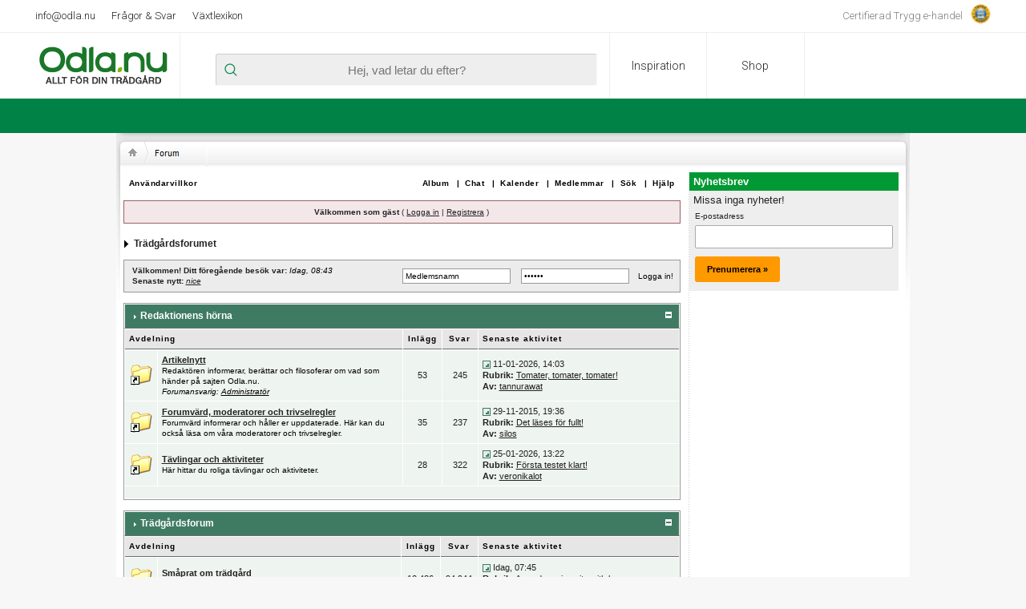

--- FILE ---
content_type: text/html;charset=iso-8859-1
request_url: https://forum.odla.nu/index.php?s=b6f499c957a136d21939cb1e4209e5e9&act=idx
body_size: 22550
content:
<!DOCTYPE html PUBLIC "-//W3C//DTD XHTML 1.0 Transitional//EN" "http://www.w3.org/TR/xhtml1/DTD/xhtml1-transitional.dtd"> 
<html xml:lang="en" lang="en" xmlns="http://www.w3.org/1999/xhtml">
<head>


<script type="text/javascript">
  //<![CDATA[
          (function(){function a(a){var b,c,d=window.document.createElement("iframe");d.src="javascript:false",(d.frameElement||d).style.cssText="width: 0; height: 0; border: 0";var e=window.document.createElement("div");e.style.display="none";var f=window.document.createElement("div");e.appendChild(f),window.document.body.insertBefore(e,window.document.body.firstChild),f.appendChild(d);try{c=d.contentWindow.document}catch(g){b=document.domain,d.src="javascript:var d=document.open();d.domain='"+b+"';void(0);",c=d.contentWindow.document}return c.open()._l=function(){b&&(this.domain=b);var c=this.createElement("scr".concat("ipt"));c.src=a,this.body.appendChild(c)},c.write("<bo".concat('dy onload="document._l();">')),c.close(),d}var b="nostojs";window[b]=window[b]||function(a){(window[b].q=window[b].q||[]).push(a)},window[b].l=new Date;var c=function(d,e){if(!document.body)return setTimeout(function(){c(d,e)},30);e=e||{},window[b].o=e;var f=document.location.protocol,g=["https:"===f?f:"http:","//",e.host||"connect.nosto.com",e.path||"/include/",d].join("");a(g)};window[b].init=c})();
    
    nostojs.init('yickodla-live');

  //]]>
</script>


<meta name="google-site-verification" content="APoe8_ji6S7GY-2TGlorj1nlrmMKnf-goXrYfnUlHBY" />
<!--
<link href="http://lankar.odla.nu/popup/ADPMask.css" rel="stylesheet" type="text/css">
-->
<meta http-equiv="Content-Language" content="sv">
<meta http-equiv="Content-Type" content="text/html; charset=utf-8" />
<link rel="shortcut icon" href="favicon.ico" />
<title>Trädgårdsforumet</title>
 
<style type="text/css">
	/*  
 * Cascading Style Sheet(CSS 467), for Invision Power Board 2.2.0
 * Author: James A. Mathias, admin@leihu.com, http://www.1lotus.com 
 * Copyright: 2005 Invision Power Services, all rights reserved 
 *
 * All style attributes in alpha-numeric order starting from 0
 *
 */

/* 
 * ========================================
 * global element styles 
 * ========================================
 */

html{
	overflow-x: auto; /* fixes MSIE scrollbar bug DO NOT REMOVE, has no effect in Mozilla, or Opera */
}

body{ 


	background:#fff url(bg.gif) 0 0 repeat-x;
	color: #222;
	font-family: Verdana, Tahoma, Arial, Trebuchet MS, Sans-Serif, Georgia, Courier, Times New Roman, Serif;
	font-size: 10px;
	line-height: 135%;
	margin: 0px;
	topmargin: 0px;
	leftmargin: 0px;
	padding: 0px; /* required for Opera to have 0 margin */
	text-align: left; /* centers board in MSIE */
}

/* 
 * ========================================
 * Set up IPB table
 * ========================================
 */
 

.ipbtable3
{
	width:90%;
/* required for text in tables, because tables do not inherit from body */
	background: FAFAFA;
	border: 0px solid #999999;
	color: #000000;
	font-size: 11px;
	line-height: 135%;
}

.td38 { height: 38 }
.form-submit { padding: 0; border: 0 }
.form-text { padding: 0; border: 0 }


.ipbtable2
{
	width:98%;
/* required for text in tables, because tables do not inherit from body */
	background: FFFFFF;
	border: 1px dotted #999999;
	color: #222;
	font-size: 11px;
	line-height: 135%;
}

 .ipbtable { width:100% }


table.ipbtable,
tr.ipbtable,
td.ipbtable
{ /* required for text in tables, because tables do not inherit from body */
	background: transparent;
	color: #222;
	font-size: 11px;
	line-height: 135%;
}

.ipbtable td,
.divpad{ /* gives all tables faux cellpadding of 5px */
	padding: 5px;
}

td.nopad{ /* allows some tables to have no padding on the td */
	padding: 0;
}

/* Safari... */
th
{
	text-align: left;
}

th.right
{
	text-align: right;
}

form{
	display: inline;
	margin: 0; /* removes mystery form tag gapping */
	padding: 0; /* removes mystery form tag gapping */
}

img{
	border: 0; /* makes sure linked images do not have a border */
	vertical-align: middle;
}

/* 
 * ========================================
 * global hyperlink styles 
 * ========================================
 */

a:link,
a:visited,
a:active{
	background: transparent;
	color: #222;
	text-decoration: underline;
}

a:hover{
	background: transparent;
	color: #008000;
}

/* 
 * ========================================
 * Main wrapper, this controls the overall width of the board in you browser view window. 
 * ========================================
 */

#ipbwrapper{ 
margin: 0px auto 0px auto; /*  centers the box, no matter the overall width, also applies a 20px gap at the top and bottom of the board */
	text-align: left; /* re_aligns text to left second part of two part MSIE centering workaround */
	/* EDIT THIS TO CHANGE THE WIDTH OF THE BOARD -> 695px is a common fixed  100%  resolution size */
	width: 695px;
}

/* 
 * ========================================
 * styles for pagination links 
 * ========================================
 */
 

.pagelink,
.pagelinklast,
.pagecurrent,
.minipagelink,
.minipagelinklast{
	background: #ECECEC;
	border: 1px solid #333333;
	padding: 1px 3px 1px 3px;
}

.pagelinklast,
.minipagelinklast{
	background: #EEF5EF;
}


.pagecurrent{
	background: #F2D3DA;
}

.minipagelink,
.minipagelinklast{
	border: 1px solid #333333;
	font-size: 10px;
	margin: 0 1px 0 0;
}

.pagelink a:active,
.pagelink a:visited,
.pagelink a:link,
.pagelinklast a:active,
.pagelinklast a:visited,
.pagelinklast a:link,
.pagecurrent a:active,
.pagecurrent a:visited,
.pagecurrent a:link,
.minipagelink a:active,
.minipagelink a:visited,
.minipagelink a:link,
.minipagelinklast a:active,
.minipagelinklast a:visited,
.minipagelinklast a:link{
	text-decoration: none;
}

/* fake button effect for some links */
.fauxbutton{
	background: #D4D0C8;
	border: 1px solid #AAAAAA;
	font-size: 11px;
	font-weight: normal;
	padding: 4px;
}

.fauxbutton a:link,
.fauxbutton a:visited,
.fauxbutton a:active{
	color: #222 !important;
	text-decoration: none;
}

.forumdesc,
.forumdesc a:link,
.forumdesc a:visited,
.forumdesc a:active{ 
	background: transparent;
	font-size: 10px; 
	color: #000000;
	line-height: 135%;
	margin: 2px 0 0 0;
	padding: 0;
}

/* =================================================================================== */
/* =================================================================================== */
/* =================================================================================== */

.searchlite {
	background-color:yellow;
	font-weight:bold;
	color: red;
}

.activeusers{
	background: #FFF;
	border: 1px solid #999999;
	color: #000;
	margin: 0px;
	padding: 1px;
}

.activeuserposting a:link,
.activeuserposting a:visited,
.activeuserposting a:active,
.activeuserposting
{
	font-style:italic;
	text-decoration: none;
	border-bottom:1px dotted black;
}

fieldset.search{ 
	line-height: 150%;
	padding: 6px; 
}

label{ 
	cursor: pointer; 
}

img.attach{ 
	background: #808080 url(style_images/1/click2enlarge.gif) no-repeat top right;
	border: 1px solid #808080;
	margin: 0 2px 0 0;
	padding: 11px 2px 2px 2px;
}

.thumbwrap,
.thumbwrapp,
.fullimagewrap
{
	border: 1px solid #999999;
	background: #F3F3F3 ;
	margin: 2px;
}

.thumbwrapp{
	border: 2px solid #660707;
}

.fullimagewrap{
	background: #FFFFFF;
	text-align: center;
	margin: 5px 0 5px 0;
	padding: 5px;
}

.thumbwrap h4,
.thumbwrapp h4{	
	background: #F3F3F3 ;
	border: 0 !important;
	border-bottom: 1px solid #F3F3F3 !important;
	color: #008000; 
	font-size: 12px;
	font-weight: bold; 
	margin: 0;
	padding: 5px;
}

.thumbwrap p,
.thumbwrapp p{
	background: #F3F3F3 !important;
	border: 0 !important;
	border-top: 1px solid #F3F3F3 !important;
	margin: 0 !important;
	padding: 5px !important;
	text-align: left;
}

.thumbwrap p.alt,
.thumbwrapp p.alt{
	background: #F3F3F3 !important;
	margin: 0 !important;
	padding: 5px !important;
	text-align: left;
}

.thumbwrapp p.pin{
	background: #F3F3F3 !important;
	text-align: center !important;
}
	
.thumbwrap img.galattach,
.thumbwrapp img.galattach{
	background: #FFF url(style_images/1/img_larger.gif) no-repeat bottom right;
	border: 1px solid #999999;
	margin: 5px;
	padding: 2px 2px 10px 2px;
}

li.helprow{ 
	margin: 0 0 10px 0;
	padding: 0; 
}

ul#help{ 
	padding: 0 0 0 15px; 
}

.warngood,
.warnbad{ 
	color: #0B9500;
	font-weight: bold;
}

.warnbad{ 
	color: #DD0000;
}

#padandcenter{ 
	margin: 0 auto 0 auto;
	padding: 14px 0 14px 0;
	text-align: center;
}

#profilename{ 
	font-size: 18px; 
	font-weight: bold; 
}

#photowrap{ 
	padding: 6px; 
}

#phototitle{ 
	border-bottom: 1px solid #000; 
	font-size: 24px; 
}

#photoimg{ 
	margin: 15px 0 0 0;
	text-align: center; 
} 

#ucpmenu,
#ucpcontent{ 
	background: #FAFAFA;
	border: 1px solid #999999;
	line-height: 150%;
}

#ucpmenu p{ 
	margin: 0; 
	padding: 2px 5px 6px 9px;
}

#ucpmenu a:link, 
#ucpmenu a:active, 
#ucpmenu a:visited{ 
	text-decoration: none; 
}

#ucpcontent{ 
	width: auto;
}

#ucpcontent p{ 
	margin: 0;
	padding: 10px;
}

.activeuserstrip{ 
	background: #E0E9E0;
	padding: 6px;
}

/* Topic View elements */
.signature{  
	background: transparent;
	color: #1B201E; 
	font-size: 10px;
	line-height: 150%;
}

.postdetails{ 
	font-size: 10px;
	line-height:140%;
}

.postcolor{ 
	font-size: 12px; 
	line-height: 160%;
  max-width:485px;
  width: expression(this.width > 485 ? 485: true);

}

.normalname{ 
	color: #003;
	font-size: 12px; 
	font-weight: bold; 
}

.normalname a:link, 
.normalname a:visited, 
.normalname a:active{ 
	font-size: 12px;
}

.post1,
.bg1{ 
	background: #F3F3F3;

}

.post2,
.bg3{ 
	background: #F3F3F3;

}

.row2shaded,
.post1shaded { background-color: #F2DDDD}
.row4shaded,
.post2shaded { background-color: #F2DDDD}

.post5shaded,
.row5shaded{ 
background-color: #F2DDDD
}

.row1{ 
	background: #EEF4EF; 
}

.row2{ 
	background: #EEF4EF; 
}

.row3
{
	background: #FAFAFA;
}

.row4
{
	background: #E6E6E6;
}

.row5
{
	background: #F0F0F0;
}

.row6
{
	background: #EEF4EF;
}

.rowhighlight{
	background-color: #FFF9BA;
}

.darkrow1{ 
	background: #E0E9E0;
	color: #000000; 
}

.darkrow2
{
	background: #D4D0C8;
	color: #000000;
}

.darkrow3{ 
	background: #EEF5EF; 
	color: #000000; 
}

.darkrow4
{
	background: #F3F4F3;
	color: #000000;
}

/* tableborders gives the white column / row lines effect */
.plainborder,
.tablefill,
.tablepad{ 
	background: #FAFAFA;
	border: 1px solid #999999;
}

.tablefill,
.tablepad{ 
	padding: 6px;  
}

.tablepad{ 
	border: 0 !important;
}

.wrapmini{ 
	float: left;
	line-height: 1.5em;
	width: 25%;
}

.pagelinks{
	float: left;
	line-height: 1.2em;
	width: 35%;
}

.desc{ 
	font-size: 11px; 
	color: #434951;
}

.lastaction
{
	font-size: 10px; 
	color: #434951;
}

.edit{ 
	font-size: 9px;
}

.thin{ 
	border: 1px solid #FFF;
	border-left: 0;
	border-right: 0;
	line-height: 150%;
	margin: 2px 0 2px 0;
	padding: 6px 0 6px 0;
}

/* =================================================================================== */
/* =================================================================================== */
/* =================================================================================== */

/* 
 * ========================================
 * calendar styles 
 * ========================================
 */
	
.calmonths{ 
	background: #EEEEEE;
	border: 1px solid #999999;
	font-size: 18px; 
	font-weight: bold; 
	margin: 5px 0 5px 0;
	padding: 8px;
	text-align: center;
}

.weekday{
	font-size: 14px;
	font-weight: bold;
}

.calmonths a{
	text-decoration: none;
}

.calday,
.calweekday{ 
	background: #E6E6E6;
	color: #000000;
	font-size: 11px;
	font-weight: bold;
	margin: 0;
	padding: 4px;
	text-align: right;
}

.calweekday{
	border-right: 1px solid #AAA;
	color: #222;
	font-size: 14px;
	padding: 6px;
	text-align: center;
}

.celltodayshaded,
.celldateshaded,
.cellblank,
.celldate,
.celltoday,
.mcellblank,
.mcelldate,
.mcelltoday{
	background: #EEEEEE; 
	height: 100px;
	margin: 0;
	padding: 0;
	vertical-align: top;
}

.celltodayshaded,
.celldateshaded
{
	background: #E3DFE7;
}

.mcellblank,
.mcelldate,
.mcelltoday{
	height: auto;
}

.cellblank,
.mcellblank{
	background: #FAFAFA;
}

.celltoday,
.celltodayshaded,
.mcelltoday{
	border: 2px solid #FAFAFA;
}

.calranged
{
	border: 0px outset #ECECEC;
	background: #ECECEC;
	padding:4px;
}

.calitem
{
	border-bottom: 1px dotted #4D4D4D;
	padding:4px;
}

/* 
 * ========================================
 * form styles 
 * ========================================
 */

.input-warn,
.input-green,
.input-checkbox,
input,
textarea,
select{
	background: #FFF;
	border: 1px solid #AAAAAA;
	color: #000;
	font-family: verdana, helvetica, sans-serif;
	font-size: 11px;
	margin: 5px;
	padding: 2px;
	vertical-align: middle;
}

select
{
	margin: 0px;
}

.input-checkbox
{
	border: none;
}

.input-warn,
.input-warn-content
{
	border: 1px solid #C00;
}

.input-ok,
.input-ok-content
{
	border: 1px solid #0C0;
}

.input-warn-content
{
	padding: 4px;
	margin: 4px;
	background-color: #FCC;
}

.input-ok-content
{
	padding: 4px;
	margin: 4px;
	background-color: #CFC;
}


.input-text
{
	color: #900;
}

input.button{
	margin: 0;
	width: auto;
	cursor: hand;
	cursor: pointer;
}

optgroup option{
	font-family: verdana, helvetica, sans-serif;
	font-size: 12px;
}

.codebuttons{ 
	font-family: Verdana, Helvetica, Sans-Serif; 
	font-size: 10px; 
	vertical-align: middle;
	margin:2px;
}

.textarea,
.searchinput,
.button,
.gobutton{
	background: #FFF;
	border: 1px solid #AAAAAA;
	color: #000;
	font-family: Verdana, Helvetica, Sans-Serif;
	font-size: 11px;
	padding: 2px;
	vertical-align: middle;
}
	
.button{
	background: #D4D0C8;
	cursor: hand;
}

.gobutton{
	background: #D4D0C8;
	border: 0;
	color: #072A66;
	margin: 0;
	vertical-align: middle;
}

.radiobutton,
.checkbox,
.helpbox { 
	border: 0;
	vertical-align: middle;
	background: transparent;
}

/* 
 * class.formtable 
 *
 * used for tabled forms 
 * technically tables should not be used for form display 
 * but, in the case of IPB a table is easier to work with
 * for the average webmaster, who has little to no CSS knowledge.
 *
 */

.formtable{
	background: transparent;
}

.formtable td,
.pformleft,
.pformleftw,
.pformright{
	background:#FAFAFA;
	border: 1px solid #ffffff;
	border-bottom: 0;
	border-left: 0;
	font-weight: bold;
	margin: 1px 0 0 0;
	padding: 6px;
	width: 25%;
} 

.formtable td.wider,
.pformleftw,
.pformright{
	width: 40%;
}

.formtable td.formright,
.pformright{
	border-right: 0px;
	font-weight: normal;
	width: auto;
} 

.formtable td.formtitle,
.formsubtitle{
	background: #E6E6E6;
	border: 1px solid #9FB9D4; 
	border-bottom: 0;
	border-left: 0;
	border-right: 0;
	font-weight: normal;
}

.formsubtitle{ 
	border: 0;
	color: #000000;
	font-weight: bold;
	padding: 5px;
}

.formtable td.formstrip{
	background: #DDE8F2;
	border: 1px solid #9FB9D4;
	border-left: 0;
	border-right: 0;
	font-weight: normal;
}

/* 
 * ========================================
 * new style quote and code wrappers MATT's DESIGN 
 * ========================================
 */

.quotetop{
	background: #D2D2D2 url(style_images/1/css_img_quote.gif) no-repeat right;
	border: 1px dotted #6E6E6E;
	border-bottom: 0;
	border-left: 4px solid #6E6E6E;
	color: #000;
	font-weight: bold;
	font-size: 10px;
	margin: 8px auto 0 auto;
	padding: 3px;
}

.quotemain{
	background: #FAFAFA;
	border: 1px dotted #6E6E6E;
	border-left: 4px solid #6E6E6E;
	border-top: 0;
	color: #3D3C3C;
	padding: 4px;
	margin: 0 auto 8px auto;
}

.codetop,
.sqltop,
.htmltop{
	background: #FDDBCC url(style_images/1/css_img_code.gif) no-repeat right;
	color: #000;
	font-weight: bold;
	margin: 0 auto 0 auto;
	padding: 3px;
}

.codemain,
.sqlmain,
.htmlmain{
	background: #FAFCFE;
	border: 1px dotted #000;
	color: #000000;
	font-family: Courier, Courier New, Verdana, Arial;
	margin: 0 auto 0 auto;
	padding: 2px;
}

/* 
 * ========================================
 * old school quote and code styles - backwards compatibility 
 * ========================================
 */

#QUOTE,
#CODE{  
	background: #FAFCFE; 
	border: 1px solid #000; 
	color: #3F7B63; 
	font-family: Verdana, Arial; 
	font-size: 11px; 
	padding: 2px; 
	white-space: normal;
}

#CODE{ 
	font-family: Courier, Courier New, Verdana, Arial;
}

/* 
 * ========================================
 * All New Styles 
 * ========================================
 */
.cleared{
	clear: both;
}

/* Huvudet på alla sidor */
.borderwrap2
{
	background: #FFF;
	border: 0px solid #ffffff;
	padding: 0px; 
	margin: 0px; 
}

/* vänstermeny i album */
.borderwrap4
{
	background: #FFF;
	border: 1px solid #CCC;
	padding: 0px; 
	margin: 0px; 
}

.borderwrap4 p{
	background: #F9F9F9;
	border: 0px solid #fff;
	margin: 0px;
	padding: 5px;
	text-align: left;
}


.borderwrap3
{
	background: #F3F3F3;
	border: 0px solid #ffffff;
	padding: 0px; 
	margin: 0px; 
}

.borderwrap,
.borderwrapm{ /* this will affect the outlining border of all the tables and boxes through-out the skin. */
	background: #FFF;
	border: 1px solid #999999;
	padding: 0px; 
	margin: 0px; 
}

.borderwrapm{
	margin: 5px;
}

.borderwrap h3,
.maintitle,
.maintitlecollapse{
	background: url(style_images/1/tile_cat.gif);
	border: 1px solid #FFF;
	border-bottom: 1px solid #6E6E6E;
	color: #FFF; 
	font-size: 12px;
	font-weight: bold; 
	margin: 0px;
	padding: 8px;
}

.maintitle td {
	color: #FFF; 
	font-size: 12px;
	font-weight: bold;
}


.maintitlecollapse{
	border: 1px solid #FFF;
}

.maintitle p,
.maintitlecollapse p,
.formsubtitle p{
	background: transparent !important;
	border: 0 !important;
	margin: 0 !important;
	padding: 0 !important;
}

.maintitle p.expand,
.maintitle p.goto,
.maintitlecollapse p.expand,
.formsubtitle p.members{
	float: right;
	width: auto !important;
}

.maintitle a:link, 
.maintitle a:visited,
.maintitlecollapse a:link, 
.maintitlecollapse a:visited{ 
	background: transparent;
	color: #FFF;
	text-decoration: none; 
}

.maintitle a:hover, 
.maintitle a:active,
.maintitlecollapse a:hover, 
.maintitlecollapse a:active{ 
	background: transparent;
	color: #F1F1F1;
}

table th,
.borderwrap table th,
.subtitle,
.subtitlediv,
.postlinksbar{ 
	background: transparent url(style_images/1/tile_sub.gif);
	border-bottom: 1px solid #6E6E6E;
	color: #000000; 
	font-size: 10px;
	font-weight: bold; 
	letter-spacing: 1px;
	margin: 0; 
	padding: 5px; 
}

.subtitlediv{
	border: 1px solid #FFF;
	border-bottom: 1px solid #008000;
	text-align: right;
}

.borderwrap table th a:link,
.subtitle a:link,
.subtitlediv a:link,
.borderwrap table th a:visited,
.subtitle a:visited, 
.subtitlediv a:visited, 
.borderwrap table th a:active,
.subtitle a:active,
.subtitlediv a:active,
.borderwrap table th a:hover,
.subtitle a:hover,
.subtitlediv a:hover{ 
	background: transparent;
	color: #000000;
	text-decoration: none; 
}

.borderwrap h4{
	background: #FFFFFF;
	border: 1px solid #FFF;
	border-bottom: 1px solid #008000;
	border-top: 1px solid #008000;
	color: #008000; 
	font-size: 12px;
	font-weight: bold; 
	margin: 0;
	padding: 5px;
}

.borderwrap p{
	background: #F9F9F9;
	border: 1px solid #CCC;
	margin: 5px;
	padding: 10px;
	text-align: left;
}

td.formbuttonrow5
td.formbuttonrow4
td.formbuttonrow3
td.formbuttonrow2,
td.formbuttonrow,
.pformstrip,
.borderwrap p.formbuttonrow,
.borderwrap p.formbuttonrow1{
	background: #EEF5EF !important; 
	border: 1px solid #FFF;
	border-top: 1px solid #ffffff;
	margin: 0px !important;
	padding: 5px !important;
	text-align: center;
}

td.formbuttonrow{
	border-bottom: 0;
	border-left: 0;
	border-right: 0;
}

.borderwrap p.formbuttonrow1{
	background: #F9F9F9 !important;
	border: 0;
	border-top: 1px solid #CCC;
}

td.formbuttonrow2
{
	background: #FFFFFF !important;
	border: 0;
}

td.formbuttonrow3
{
	background: #FAFAFA !important;
	border: 0;
}

td.formbuttonrow4
{
	background: #FAFAFA !important;
	border: 0;
	text-align: center;
}


td.formbuttonrow5
{
	background: #F0F0F0 !important;
	border: 0;
	text-align: center;
}

.barny
{
	background: #E6E6E6;
	border: 1px solid #FFF;
}

.barny2
{
	background: #E6E6E6;
	border: 1px solid #FFF;
}

.bar,
.barb,
.barc{
	background: #E0EAE0;
	border: 1px solid #FFF;
}

.barc{
	border-bottom: 0;
}

.bard
{
	background: #E6E6E6;
	border: 1px solid #E6E6E6;
	border-bottom: 0;
}

.barny2 p,
.barny p,
.bar p,
.barb p,
.barc p,
.bard p{
	background: transparent;
	border: 0;
	color: #222;
	font-size: 11px;
	margin: 0;
	padding: 5px;
	text-align: left;
}

.barny2 p,
.barny2 p,
.barb p{
	text-align: right;
}

.barny p.over,
.barny p.overs,
.bar p.over,
.bar p.overs,
.barc p.over,
.barc p.overs,
.bard p.over,
.bard p.overs{
	float: right;
}

.barny2 p.over,
.barny2 p.overs,
.barb p.over,
.barb p.overs{
	float: left;
}

.bar p.overs,
.barny2 p.overs,
.barny p.overs,
.barb p.overs,
.barc p.overs,
.bard p.overs{
	position: relative;
	top: 5px;
}

.catend{
	background: #EEF3EF;
	color: #000;
	font-size: 1px;
	height: 5px;
}

.catendtopic{
	background: #DCDCDC;
	color: #000;
	font-size: 1px;
	height: 5px;
}

.catend3
{
	background: #FAFAFA;
	color: #000;
	font-size: 1px;
	height: 5px;
}
.nycatend
{
	background: #FFFFFF;
	color: #000;
	font-size: 1px;
	height: 5px;
}
.newslink{
	background: #ECECEC;
	border: 1px solid #999999;
	margin: 0;
	width: 100%;
}

.ny
{
	background: #EEEEEE;
	border: 0px;
	margin: 0;
	width: 100%;

}


.nybar
{
	background: #EEEFEE;
	border: 1px solid #FFF;
}



.nyrow2
{
	background: #EEEEEE;
}




.nyformsubtitle
{
	background: #EEEEEE;
	font-weight: normal;
	border: 0;
	color: #000000;
	font-weight: bold;
	padding: 5px;
}

.nyformsubtitle2
{
	background: #FAFAFA;
	font-weight: normal;
	border: 0;
	color: #000000;
	font-weight: bold;
	padding: 5px;
}

.nyformsubtitle3
{
	background: #D2D2D2;
	font-weight: normal;
	border: 0;
	color: #000000;
	font-weight: bold;
	padding: 5px;
}

.nyformsubtitle4
{
	background: #D6E3D7;
	font-weight: normal;
	border: 0;
	color: #000000;
	font-weight: bold;
	padding: 5px;
}

.nyformsubtitle5
{
	background: #EEF4EF;
	font-weight: normal;
	border: 0;
	color: #000000;
	font-weight: bold;
	padding: 5px;
}

.nyformsubtitle6
{
	background: #F0F0F0;
	font-weight: normal;
	border: 0;
	color: #000000;
	font-weight: bold;
	padding: 5px;
}
.newslink td{
	color: #222;
	font-size: 10px;
	padding: 5px 5px 5px 10px;
}

.newslink span{
	background: transparent;
	color: #000000;
	font-style: italic;
	font-weight: normal;
}

.newslink input{
	background: #FFF;
	border: 1px solid #999;
	color: #000000;
	font-size: 10px;
	padding: 3px;
	vertical-align: middle;
	width: auto;
}

.newslink input.button{
	background: transparent;
	border: 0;
	color: #000;
	vertical-align: middle;
}

.fieldwrap{
	background: #F9F9F9;
	border: 1px solid #CCC;
	border-top: 0;
	margin: 5px;
	padding: 0;
	text-align: left;
}

.fieldwrap h4{
	background: #EEE;
	border: 1px solid #CCC;
	border-left: 0;
	border-right: 0;
	color: #444; 
	font-size: 12px;
	font-weight: bold; 
	margin: 0;
	padding: 5px;
}

.errorwrap {
	background: #F2DDDD;
	border: 1px solid #992A2A;
	border-top: 0;
	margin: 5px;
	padding: 0;
}


.errorwrap h4 {
	background: #E3C0C0;
	border: 1px solid #992A2A;
	border-left: 0;
	border-right: 0;
	color: #992A2A; 
	font-size: 12px;
	font-weight: bold; 
	margin: 0;
	padding: 5px;
}

.errorwrap p {
	background: transparent;
	border: 0;
	color: #992A2A;
	margin: 0;
	padding: 8px;
}


.ruleswrap{
	background: #F2DDDD;
	border: 1px solid #992A2A;
	color: #992A2A; 
	margin: 5px 0 5px 0;
	padding: 5px;
}

#redirectwrap{
	background: #ECECEC;
	border: 1px dotted #999999;
	margin: 200px auto 0 auto;
	text-align: left;
	width: 500px;
}

#redirectwrap h4{
	background: #ECECEC;
	color: #000003;
	font-size: 14px;
	margin: 0;
	padding: 5px;
}

#redirectwrap p{
	margin: 0;
	padding: 5px;
}

#redirectwrap p.redirectfoot{
	background: #ECECEC;
	text-align: center;
}


#gfooter{
	background: #ffffff;
	margin: 5px 0 5px 0;
	padding: 0;
	width: 100%;
}

#gfooter td{
	color: #000;
	font-size: 10px;
	padding: 4px;
}

#gfooter a:link,
#gfooter a:visited{
	color: #000;
}

#logostrip{ 
	background: #FFFFFF;
	border: 1px solid #FFF;
	height: 68px;
	margin: 0;
	padding: 0;
}

#logographic{
	background: transparent url(style_images/1/logo4.gif) no-repeat left;
	height: 68px;
	margin: 0;
	padding: 0;
}


#submenu2{ 
	border: 1px solid #FFF;
	border-top: 0;
	color: #000000; 
	margin: 0;
	height: 29px;
	text-align: right;
}
#submenu{ 
	border: 1px solid #FFF;
	border-top: 0;
	color: #000000; 
	margin: 0;
	height: 29px;
	text-align: right;
}

.ipb-top-left-link,
.ipb-top-right-link
{
	float: right;
	font-size: 10px;
	font-weight: bold; 
	letter-spacing: 0.5px;
	margin: 0px;
	padding: 7px 0 7px 0;
	width: auto;
	border-left:  1px solid #FFFFFF;
}

.ipb-top-left-link
{
	float: left;
	border-left: 0px;
	border-right: 1px solid #FFFFFF;
}

.ipb-top-left-link a:link, 
.ipb-top-left-link a:visited,
.ipb-top-right-link a:link, 
.ipb-top-right-link a:visited
{ 
	background: transparent; 
	color: #000000;
	padding: 0 6px 0 6px;
	text-decoration: none;
}

.ipb-top-left-link a:hover, 
.ipb-top-left-link a:active,
.ipb-top-right-link a:hover, 
.ipb-top-right-link a:active
{
	background: transparent; 
	color: #000000; 
}

#userlinks,
#userlinksguest{ 
	background: #F3F3F3;
	border: 1px solid #999999;
	margin: 5px 0 5px 0;
	padding: 0 5px 0 5px;
}

#userlinksguest{ 
	background: #F4E7EA;
	border: 1px solid #986265;
}

#submenu p,
#userlinks p,
#userlinksguest p{
	background: transparent !important;
	border: 0 !important;
	font-size: 10px;
	font-weight: bold; 
	letter-spacing: 1px;
	margin: 0 !important;
	padding: 7px 0 7px 0; 
	text-align: right;
}

#userlinks p,
#userlinksguest p{
	font-weight: normal;
	letter-spacing: 0;
}

#userlinksguest p.pcen{
	text-align: center;
}

#submenu p.home,
#userlinks p.home,
#userlinksguest p.home{
	float: left;
}

#navstrip{ 
	background: transparent;
	color: #000000;
	font-size: 12px;
	font-weight: bold;
	margin: 0 0 5px 0;
	padding: 14px 0px 8px 0px; 
}

#navstrip a:link, 
#navstrip  a:visited{ 
	background: transparent; 
	color: #222; 
	text-decoration: none;
}

#navstrip a:hover, 
#navstrip a:active{
	background: transparent; 
	color: #008000; 
}

.toplinks{
	background: transparent;
	color: #000;
	margin: 0;
	padding: 0 0 5px 0;
	text-align: right;
}

.toplinks span{
	background: #FFFFFF;
	border: 1px solid #999999;
	border-bottom: 0;
	color: #000;
	font-size: 10px;
	font-weight: bold;
	margin: 0 10px 0 0;
	padding: 5px;
}

.copyright{ 
	background: #EEE;
	font-size: 11px; 
	margin: 0 0 5px 0;
	padding: 8px;
}

/* 
 * ========================================
 * print page styles 
 * ========================================
 */

#print{
	margin: 20px auto 20px auto;
	padding: 0;
	text-align: left;
	width: 85%;
}

#print h1,
#print h2,
#print h3,
#print h4,
#print p{
	color: #000000;
	font-size: 18px;
	font-weight: bold;
	margin: 0;
	padding: 8px;
}

#print h2,
#print h3,
#print p{
	border-bottom: 1px solid #999;
	font-size: 11px;
	font-weight: normal;
}

#print h3{
	background: #F5F5F5;
	font-size: 12px;
	font-weight: bold;
	margin: 0 0 10px 0;
}

#print h4{
	background: #F9F9F9;
	font-size: 11px;
}

#print p{
	margin: 0 0 5px 0;
	padding: 10px;
}

#print p.printcopy{
	border: 0;
	color: #000;
	text-align: center;
}

.dny-edit-title
{
	border:0px;
	padding:3px;
	margin:0px;
	background: #DCD9D9; 
	color: #000003; 
}


/* ======================================== */
/* TABS
/* ======================================== */

.tabon
{
	border-top:1px solid #999;
	border-left:1px solid #999;
	border-right:1px solid #999;
	background-color:#DCDBDB;
	padding:8px;
	padding-bottom:9px;
	font-size:10px;
	float:left;
	width:auto;
	margin-top:3px;
}

.taboff
{
	border-top: 1px solid #777;
	border-left: 1px solid #777;
	border-right: 1px solid #777;
	background-color: #ECECEC;
	color: #333;
	padding: 8px;
	font-size:10px;
	float: left;
	width: auto;
	margin-top:3px;
}

.tabon a:link, 
.tabon a:visited, 
.tabon a:active
{
	text-decoration:none;
	color: #000;
}

.taboff a:link, 
.taboff a:visited, 
.taboff a:active
{
	text-decoration:none;
	color: #333;
}

.mya-back
{
	background: #D4D0C8;
	margin:1px;
	padding: 1px;
}

.mya-content
{
	background: #FFF;
	padding:8px;
	margin: 1px;
	border: 1px solid #777;
}

.mya-content-tbl
{
   background: #F0F5FA;
   border: 1px solid #777;
   text-align:left;
   font-size:10px;
   white-space:nowrap;
   margin:1px;
}

.mya-fieldwrap
{
	background: transparent;
	margin-top: 2px;
	margin-bottom: 2px;
	padding: 4px;
	border: 1px solid #C5C7CD;
	-moz-border-radius: 5px;
	width: auto;
	display: block;
}

/* -------------------------------- */
/* Create PM box defaults           */
/* -------------------------------- */

.iframeshim
{
	position:absolute;
	display:none;
	background: #FFF;
	filter:alpha(opacity=0);
	border:0px;
	width:auto;
	height:auto;
}



/* -------------------------------- */
/* Experimental                     */
/* -------------------------------- */

.popupmenu,
.popupmenu-new
{
   background: #FAFAFA;
   border: 1px solid #000000;
   text-align:left;
   font-size:10px;
   white-space:nowrap;
   /*padding:3px 5px 3px 3px;*/
   /*width:300px;*/
}

.popupmenu-item
{
	padding: 5px;
	/*margin-top:4px;*/
	white-space: nowrap;
	border-bottom: 1px solid #000000;
	color:  #000000;
	font-weight: normal;
}

.popupmenu-item-last
{
	padding: 5px;
	/*margin-top:4px;*/
	white-space: nowrap;
	color:  #000000;
	font-weight: normal;
}

.popmenubutton-new,
.popmenubutton
{
	width:120px;
	white-space:nowrap;
	background-color: #D4D0C8;
	border:1px solid #333333;
	color: #000000;
	font-weight:bold;
	float:right;
	height:18px;
	text-align:center;
	margin:0px;
	font-size:11px;
	padding:3px;
}

.popmenubutton-new
{
	float:none;
	width:auto;
	text-align:left;
	height:auto;
	padding:3px;
	font-weight:normal;
	background-color:#E6E6E6;
	background-image: url(style_images/1/menu_action_down-padded.gif);
	background-repeat: no-repeat;
	background-position: right;
}

.popmenubutton-new-out
{
	padding:4px;
}

.popupmenu-new
{
	background-color: #E6E6E5;
}


.popmenubutton a:link, 
.popmenubutton a:visited,
.popmenubutton-new a:link, 
.popmenubutton-new a:visited,
.popupmenu-item a:link, 
.popupmenu-item a:visited,
.popupmenu-item-last a:link, 
.popupmenu-item-last a:visited
{ 
	color: #000000; 
	text-decoration: none;
}

.popmenubutton a:hover,
.popmenubutton-new a:hover,
.popupmenu-item a:hover, 
.popupmenu-item-last a:hover
{ 
	color: #2B5544; 
	text-decoration: none;
}

.popupmenu-category
{ 
	background: #D4D0C8;
	border-top: 1px solid #333334;
	border-bottom: 1px solid #000000;
	color: #000000; 
	font-size: 10px;
	font-weight: bold; 
	letter-spacing: 1px;
	margin: 0; 
	padding: 5px; 
}

/* -------------------------------- */
/* Loading box
/* -------------------------------- */

#loading-layer-inner
{
	width:220px;
	height:28px;
	padding:18px 10px 10px 10px;
	text-align:center;
	color: #000;
	border: 1px solid;
	border-color:#CCC #666 #666 #CCC;
	background-color: #FCF8C7;
}

/* -------------------------------- */
/* Message in a bo(x|ttle)
/* -------------------------------- */

#ipd-msg-wrapper
{
	display: none;
	width: 220px;
}

#ipd-msg-inner
{
	width:100%;
	height:45px;
	padding: 6px 4px 4px 4px;
	margin: 0px;
	text-align:center;
	color: #000;
	border: 1px solid;
	border-color:#ccc #666 #666 #ccc;
	background-color: #FCF8C7;
	filter:alpha(opacity=75);
	opacity:.75
}

#ipd-msg-title
{
	width: 100%;
	height:20px;
	margin: 0px;
	padding: 6px 4px 4px 4px;
	background: transparent url(style_images/1/css_pp_header.gif);
	border: 1px solid #002805;
	border-bottom: 0px;
	color: #FFF;
}

.linked-image
{
	margin: 0px;
	padding: 0px;
	border: 0px;
/*	max-width:485px;	width: expression(this.width > 485 ? 485: true);*/

}

.resized-linked-image
{
	margin: 1px 0px 0px 0px;
	padding: 0px;
	background-color: #000;
	border: 0px;
	color: #FFF;
	font-size: 10px;
	width: auto;
	-moz-border-radius-topleft: 7px;
	-moz-border-radius-topright: 7px;
}

.resized-linked-image-zoom
{
	width: 200px;
	height: 30px;
	filter:alpha(opacity=85);
	opacity:.85;
	background-color: #FFF;
	padding-top: 6px;
	padding-left: 5px;
	top: 0px;
	left: 0px;
	position: absolute;
	display: none;
}

/* -------------------------------- */
/* Edit post reason
/* -------------------------------- */

.post-edit-reason
{
	background: #E7EAEF;
	margin-top: 9px;
	margin-bottom: 0px;
	padding: 4px;
	color: #333;
	font-size: 10px;
	border: 1px solid #C5C7CD;
	-moz-border-radius: 5px;
	width: auto;
	display: block;
}

/* -------------------------------- */
/* Personal Profile
/* -------------------------------- */

.pp-name
{ 
	background: #EEEEEE;
	border: 1px dotted #999999;
	margin: 0px;
	padding: 10px;
}

.pp-name h3
{
	margin:0px;
	padding:0px 0px 5px 0px;
	font-size:24px;
}

.pp-header
{ 
	background: transparent url(style_images/1/tile_sub.gif);
	color: #002805; 
	font-size: 10px;
	font-weight: bold; 
	margin: 0px 0px 1px 0px; 
	padding: 5px; 
}

.pp-title
{
	background: url(style_images/1/css_pp_header.gif);
	border-bottom: 1px solid #333334;
	color: #FFF; 
	font-size: 12px;
	font-weight: bold; 
	margin: 0px;
	padding: 8px;
}

.pp-datebox
{
	text-align: center;
	background: #FFFFFF;
	border: 1px solid #555555;
	padding: 4px;
	margin: 0px;
	font-size:18px;
	font-weight:bold;
	line-height: 100%;
	letter-spacing: -1px;
	float:right;
	width: auto;
}

.pp-datebox em
{
	color: #AAA;
	font-weight: normal;
	font-style: normal;
}

.pp-contentbox-back
{
	background-image: url(style_images/1/folder_profile_portal/pp-css-contentblock.gif);
	background-repeat: repeat-x;
	background-color: #E6E6E6;
	padding: 6px;
}

/* bredd på svara o trådar i profilen*/
.pp-contentbox-entry
{
	width: 274px;
}
/* bredd på svara o trådar i profilen*/

.pp-contentbox-entry,
.pp-contentbox-entry-noheight,
.pp-contentbox-entry-noheight-mod,
.pp-contentbox-entry-noheight-sel
{
	background-color: #FAFAFA;
	border: 1px solid #888888;
	line-height: 140%;
	padding: 8px;
	margin-bottom: 6px;
	height: 200px;
	overflow: auto;
	overflow-x: auto;
}

.pp-contentbox-entry-noheight-sel
{
	background-color:#FCECCD;
}

.pp-contentbox-entry-noheight-mod
{
	background-color:#FDF1DA;
}

.pp-contentbox-entry-noheight,
.pp-contentbox-entry-noheight-mod,
.pp-contentbox-entry-noheight-sel
{
	height: auto;
	margin-bottom: 1px;
}

.pp-image-thumb-wrap,
.pp-image-thumb-wrap-floatright,
.pp-image-mini-wrap,
.pp-image-mini-wrap-floatright
{
	width: 52px;
	height: 52px;
	text-align: center;
	background: #FFFFFF;
	border: 1px solid #555555;
	padding: 4px;
	margin-top: auto;
	margin-bottom: auto;
}

.pp-image-mini-wrap,
.pp-image-mini-wrap-floatright
{
	width: 27px;
	height: 27px;
	margin-top: auto;
	margin-bottom: auto;
}

.pp-image-thumb-wrap-floatright,
.pp-image-mini-wrap-floatright
{
	float:right;
}

.pp-tiny-text
{
	color: gray;
	font-size: 10px;
}

.pp-mini-content-entry,
.pp-mini-content-entry-noheight,
.pp-mini-entry-noheight-shaded
{
	background-color: #F6F6F6;
	padding: 6px;
	border-bottom: 1px dotted #555555;
	clear:both;
	width: auto;
	height: 60px;
}

.pp-mini-entry-noheight-shaded
{
	background-color: #E3DFE7;
}

.pp-mini-content-entry-noheight,
.pp-mini-entry-noheight-shaded
{
	height: auto;
}

.pp-tabclear,
.pp-maintitle
{
	background: url(style_images/1/css_pp_header.gif);
	border: 1px solid #FFF;
	border-bottom: 1px solid #333334;
	color: #FFF; 
	font-size: 12px;
	font-weight: bold; 
	margin: 0px;
	padding: 8px;
}

.pp-tabclear
{
	border:0px;
	border-right: 1px solid #072A66;
	border-left: 1px solid #072A66;
}

.pp-tabon
{
	border-top:1px solid #777777;
	border-left:1px solid #777777;
	border-right:1px solid #777777;
	background-color:#DCDBDB;
	color:#000000;
	padding:6px;
	float:left;
	width:auto;
	background-image: url(style_images/1/css_pp_tab_on.gif);
	background-repeat: repeat-x;
	background-position: left bottom;
	margin-top:3px;
	font-size:10px;
}

.pp-taboff,
.pp-tabshaded
{
	border-top: 1px solid #777777;
	border-left: 1px solid #777777;
	border-right: 1px solid #777777;
	background-color: #E4E4E4;
	color: #000000;
	padding:6px;
	float: left;
	width: auto;
	background-image: url(style_images/1/css_pp_tab_off.gif);
	background-repeat: repeat-x;
	background-position: left bottom;
	margin-top:3px;
	font-size:10px;
}

.pp-tabshaded
{
	background-image: url(style_images/1/css_pp_tab_shaded.gif);
	background-repeat: repeat-x;
	background-position: left bottom;
	color: #000000;
	border-top: 1px solid #777777;
	border-left: 1px solid #777777;
	border-right: 1px solid #777777;
}

.pp-tabon a:link, 
.pp-tabon a:visited, 
.pp-tabon a:active
{
	text-decoration:none;
	color: #000000;
}

.pp-taboff a:link, 
.pp-taboff a:visited, 
.pp-taboff a:active,
.pp-tabshaded a:link, 
.pp-tabshaded a:visited, 
.pp-tabshaded a:active
{
	text-decoration:none;
	color: #000000;
}

.pp-tabwrap
{
	height: 34px;
	margin:0px;
	padding:0px;
}
</style><link rel="stylesheet" href="/nologin.css" /> 
 
        <meta http-equiv="Content-Type" content="text/html; charset=UTF-8" />
        <meta http-equiv="Pragma" content="no-cache">
        <meta http-equiv="Expires" content="-1">

<style>
<!--
A.u_text:link, A.u_text:visited { font-family:Arial, sans-serif; font-size:8pt; color: #808080; text-decoration: none;}
A.u_text:hover { font-family:Arial, sans-serif; font-size:8pt; color: #000000;}
A.u_text:aktiv { font-family:Arial, sans-serif; font-size:8pt; color: #808080; text-decoration: none;}
-->

.newsletter {
	border-spacing: 0px;
    border-collapse: separate;
    background: #eee;
    margin-bottom: 10px;
}

.newsletter-title {
	color: #fff;
    font-weight: bold;
    background-color: #009933;
    padding: 5px;
}

.newsletter-text {
    padding: 5px;
}

.newsletter-label {
    margin: 5px;
    font-size: 75%;
}

.newsletter-input {
    display: block;
    border-radius: 2px;
    padding: 5px;
    font-size: 15px;
}

.newsletter-submit {
    padding:10px 15px; 
    background:#f90; 
    border:0 none;
    cursor:pointer;
    -webkit-border-radius: 3px;
    border-radius: 3px; 
    font-weight: bold;
}
.newsletter-submit:hover {
	color: #fff;
}
</style>


<script>
  (function(i,s,o,g,r,a,m){i['GoogleAnalyticsObject']=r;i[r]=i[r]||function(){
  (i[r].q=i[r].q||[]).push(arguments)},i[r].l=1*new Date();a=s.createElement(o),
  m=s.getElementsByTagName(o)[0];a.async=1;a.src=g;m.parentNode.insertBefore(a,m)
  })(window,document,'script','//www.google-analytics.com/analytics.js','ga');

  ga('create', 'UA-70074030-1', 'auto');
  ga('send', 'pageview');

</script>

<!-- OpenX -- >
<script type='text/javascript'>
var googletag = googletag || {};
googletag.cmd = googletag.cmd || [];
(function() {
var gads = document.createElement('script');
gads.async = true;
gads.type = 'text/javascript';
var useSSL = 'https:' == document.location.protocol;
gads.src = (useSSL ? 'https:' : 'http:') + 
'//www.googletagservices.com/tag/js/gpt.js';
var node = document.getElementsByTagName('script')[0];
node.parentNode.insertBefore(gads, node);
})();
</script>
<!-- End of disabled OpenX -->


<!-- Google Tag Manager -->
<script>(function(w,d,s,l,i){w[l]=w[l]||[];w[l].push(
{'gtm.start': new Date().getTime(),event:'gtm.js'}
);var f=d.getElementsByTagName(s)[0],
j=d.createElement(s),dl=l!='dataLayer'?'&l='+l:'';j.async=true;j.src=
'https://www.googletagmanager.com/gtm.js?id='+i+dl;f.parentNode.insertBefore(j,f);
})(window,document,'script','dataLayer','GTM-TS7P9NH');</script>
<!-- End Google Tag Manager -->

</head> 
<body background="bg.gif" topmargin="0" leftmargin="0" rightmargin="0" bottommargin="0" marginwidth="0">
<!-- Google Tag Manager (noscript) -->
<noscript><iframe src="https://www.googletagmanager.com/ns.html?id=GTM-TS7P9NH"
height="0" width="0" style="display:none;visibility:hidden"></iframe></noscript>
<!-- End Google Tag Manager (noscript) -->

<!-- Advanced DHTML Popup Version 2.530.100.211 Build: 178 Linking section start -->
<!-- Please place just after the <body> tag -->
<!-- <script type="text/javascript" src="odlanu_adplib.js"></script> -->
<!-- <script type="text/javascript" src="odlanu.js"></script> -->
<!-- Advanced DHTML Popup Linking Section End -->
<script src="https://code.jquery.com/jquery-1.12.1.min.js" integrity="sha256-I1nTg78tSrZev3kjvfdM5A5Ak/blglGzlaZANLPDl3I=" crossorigin="anonymous"></script>

<head>
	<meta charset="UTF-8" />
	<meta
		name="viewport"
		content="width=device-width, initial-scale=1.0, maximum-scale=1.0"
	/>

	<link rel="stylesheet" href="/odla-header/header.css?1769586239" />
	<!--<link rel="stylesheet" href="http://www.odla.nu/shop/skin/frontend/default/relevant/css/crealevant/_shared/grid12.css" />-->
	<link
		href="https://fonts.googleapis.com/css?family=Lato:400,300italic,300,400italic,700,700italic"
		rel="stylesheet"
		type="text/css"
	/>
	<link
		href="https://fonts.googleapis.com/css?family=Roboto:400,700,300"
		rel="stylesheet"
		type="text/css"
	/>
	<link
		href="https://fonts.googleapis.com/css?family=Roboto+Slab:400,700,300,100"
		rel="stylesheet"
		type="text/css"
	/>

	<script src="https://ajax.googleapis.com/ajax/libs/jquery/2.2.0/jquery.min.js"></script>
	<script type="text/javascript">
		var gdprAppliesGlobally = true;
		(function () {
			function n() {
				if (!window.frames.__cmpLocator) {
					if (document.body && document.body.firstChild) {
						var e = document.body;
						var t = document.createElement('iframe');
						t.style.display = 'none';
						t.name = '__cmpLocator';
						e.insertBefore(t, e.firstChild);
					} else {
						setTimeout(n, 5);
					}
				}
			}
			function e(e, t, n) {
				if (typeof n !== 'function') {
					return;
				}
				if (!window.__cmpBuffer) {
					window.__cmpBuffer = [];
				}
				if (e === 'ping') {
					n(
						{ gdprAppliesGlobally: gdprAppliesGlobally, cmpLoaded: false },
						true
					);
				} else {
					window.__cmpBuffer.push({ command: e, parameter: t, callback: n });
				}
			}
			e.stub = true;
			function t(a) {
				if (!window.__cmp || window.__cmp.stub !== true) {
					return;
				}
				if (!a.data) {
					return;
				}
				var r = typeof a.data === 'string';
				var e;
				try {
					e = r ? JSON.parse(a.data) : a.data;
				} catch (t) {
					return;
				}
				if (e.__cmpCall) {
					var i = e.__cmpCall;
					window.__cmp(i.command, i.parameter, function (e, t) {
						var n = {
							__cmpReturn: { returnValue: e, success: t, callId: i.callId },
						};
						a.source.postMessage(r ? JSON.stringify(n) : n, '*');
					});
				}
			}
			if (typeof window.__cmp !== 'function') {
				window.__cmp = e;
				if (window.addEventListener) {
					window.addEventListener('message', t, false);
				} else {
					window.attachEvent('onmessage', t);
				}
			}
			n();
		})();
	</script>

	<script type="text/javascript">
		window.didomiConfig = {
			website: {
				apiKey: '56b72b28-6231-4423-82bd-ce2bebfcc2db',
				name: 'Odla',
				vendors: {
					didomi: ['google'],
				},
			},
		};
	</script>

	<script
		type="text/javascript"
		src="https://sdk.privacy-center.org/loader.js"
		id="spcloader"
		async
	></script>

	<script type="text/javascript">
		window.didomiOnReady = window.didomiOnReady || [];
		window.didomiOnReady.push(function (Didomi) {
			console.log(Didomi);
		});
	</script>
	<!-- <script src="header.js" type="text/javascript"></script> -->
</head>
<header>
	<div class="header-top">
		<div>
			<ul class="links">
				<!--                <li><a href="http://www.odla.nu/shop/safunkarodla">Om oss</a></li>-->
				<li><a href="mailto:info@odla.nu">info@odla.nu</a></li>
				<li>
					<a href="http://www.odla.nu/fragor-svar">Fr&aring;gor &amp; Svar</a>
				</li>
				<li>
					<a href="http://www.odla.nu/vaxtlexikon-abc">V&auml;xtlexikon</a>
				</li>
				<!--<li><a href="http://www.odla.nu/kalender">Kalender</a></li>-->
			</ul>

			<div class="misc">
				Certifierad Trygg e-handel <img src="/odla-header/tryggehandel.png" />
			</div>
		</div>
	</div>
	<div class="header-body">
		<div>
			<div class="container search-link-container">
				<a href="#" id="search-link">
					<img src="/odla-header/searchlink.png" />
					<span>Sök</span>
					<div class="close">
						<div><div></div></div>
					</div>
				</a>
			</div>
			<div class="container logo-search-container">
				<!--<a href="http://www.odla.nu/"><img src="http://d3ulb5sy0crk0x.cloudfront.net/skin/frontend/default/odla/images/logo.svg" class="logo" /></a>-->
				<a href="http://www.odla.nu/"
					><img src="http://forum.odla.nu/odla-logo.jpg" class="logo"/></a>
				<div class="search-container">
					<form method="GET" action="https://www.odla.nu/search">
						<!--<input type="text" name="search-text" placeholder="Hej, vad letar du efter?" id="search-query" />-->
						<input
							type="text"
							name="phrase"
							placeholder="Hej, vad letar du efter?"
							id="search-query"
						/>
						<div class="search-preview">
							<a href="#" class="close">&#10005;</a>
							<h2>Sökresultat för <span class="search-q"></span></h2>
							<h3>Produkter</h3>
							<ul class="search-preview-products"></ul>
							<h3>Kategorier</h3>
							<ul class="search-preview-categories"></ul>
							<a href="/shop/search?q=" class="all-results"
								>Visa alla resultat</a
							>
						</div>
					</form>
				</div>
			</div>
			<div class="container menu-link-container">
				<a href="#" id="menu-link">
					<img src="/odla-header/menulink.png" />
					<span>Meny</span>
					<div class="close">
						<div><div></div></div>
					</div>
				</a>
			</div>
			<div class="container links-container">
				<ul>
					<li><a href="https://www.odla.nu/inspiration">Inspiration</a></li>
					<li><a href="https://www.odla.nu/">Shop</a></li>
				</ul>
			</div>
			<div class="mobile-search-container">
				<input
					type="text"
					name="search-text"
					placeholder="Hej, vad letar du efter?"
					id="mobile-search-query"
				/>
				<div class="search-preview">
					<a href="#" class="close">&#10005;</a>
					<h2>Sökresultat för <span class="search-q"></span></h2>
					<h3>Produkter</h3>
					<ul class="search-preview-products"></ul>
					<h3>Kategorier</h3>
					<ul class="search-preview-categories"></ul>
					<a href="/shop/search?q=" class="all-results">Visa alla resultat</a>
				</div>
			</div>
		</div>
	</div>
	<div class="header-bottom">
		<div>
			<nav class="main-menu"></nav>
		</div>
	</div>
</header>


<div align="center">
	<table border="0" width="980" cellspacing="0" cellpadding="0" bgcolor="#FFFFFF">
		<tr>
			<td><img border="0" src="grey_l_5.gif" width="5" height="11"></td>
			<td colspan="2">
			<img border="0" src="mellan_bg.gif" width="980" height="11"></td>
			<td><img border="0" src="grey_l_5.gif" width="5" height="11"></td>
		</tr>
		<tr>
			<td rowspan="2" valign="top">
			<img border="0" src="grey_l_7.gif" width="5" height="291"></td>
			<td background="start_bg.gif" align="left" colspan="2" nowrap height="38">
			<a href="http://www.odla.nu/">
			<img border="0" src="start.gif" width="35" height="38" align="top"></a><img border="0" src="forum.gif" width="45" height="38" align="top"></td>
			<td rowspan="2" valign="top">
			<img border="0" src="grey_r_7.gif" width="5" height="291"></td>
		</tr>
		<tr>
			<td colspan="2">
			<table border="0" width="100%" cellspacing="0" cellpadding="0">
				<tr>
					<td align="left" valign="top" width="703">
					<table border="0" width="699" height="100%" cellspacing="0" cellpadding="0">
						<tr>
							<td width="5">&nbsp;</td>
							<td width="100%">




<div id="ipbwrapper">

<!--ipb.javascript.start-->
<script type="text/javascript">
 //<![CDATA[
 var ipb_var_st            = "";
 var ipb_lang_tpl_q1       = "Ange vilket sidnummer du vill hoppa till, fyll i en siffra mellan 1 och";
 var ipb_var_s             = "268337cf1e866d27b4bc36274a92418c";
 var ipb_var_phpext        = "php";
 var ipb_var_base_url      = "https://forum.odla.nu/index.php?s=268337cf1e866d27b4bc36274a92418c&";
 var ipb_var_image_url     = "style_images/1";
 var ipb_input_f           = "0";
 var ipb_input_t           = "";
 var ipb_input_p           = "";
 var ipb_var_cookieid      = "forums";
 var ipb_var_cookie_domain = "forum.odla.nu";
 var ipb_var_cookie_path   = "/";
 var ipb_md5_check         = "880ea6a14ea49e853634fbdc5015a024";
 var ipb_new_msgs          = 0;
 var use_enhanced_js       = 1;
 var use_charset           = "iso-8859-1";
 var ipb_myass_chars_lang  = "Inte tillräckligt antal tecken";
 var ajax_load_msg		   = "Laddar...";
 //]]>
</script>
<script type="text/javascript" src='jscripts/ips_ipsclass.js'></script>
<script type="text/javascript" src='jscripts/ipb_global.js'></script>
<script type="text/javascript" src='jscripts/ips_menu.js'></script>
<script type="text/javascript" src='style_images/1/folder_js_skin/ips_menu_html.js'></script>
<script type="text/javascript" src='cache/lang_cache/en/lang_javascript.js'></script>
<script type="text/javascript">
//<![CDATA[
var ipsclass = new ipsclass();
ipsclass.init();
ipsclass.settings['do_linked_resize'] = parseInt( "1" );
ipsclass.settings['resize_percent']   = parseInt( "50" );
//]]>
</script>
<!--ipb.javascript.end-->
<div class="borderwrap2">

	<div id="submenu2">
		<!--ipb.leftlinks.start-->
		
	<div class='ipb-top-left-link'><a href="https://forum.odla.nu/index.php?s=268337cf1e866d27b4bc36274a92418c&amp;act=boardrules">Användarvillkor</a></div>

		<!--ipb.leftlinks.end-->
		<!--ipb.rightlinks.start-->
		<div class='ipb-top-right-link'><a href="https://forum.odla.nu/index.php?s=268337cf1e866d27b4bc36274a92418c&amp;act=Help">Hjälp</a></div>
		<div class='ipb-top-right-link' id="ipb-tl-search"><a href="https://forum.odla.nu/index.php?s=268337cf1e866d27b4bc36274a92418c&amp;act=Search&amp;f=0">Sök</a> | </div>
		<div class='ipb-top-right-link'><a href="https://forum.odla.nu/index.php?s=268337cf1e866d27b4bc36274a92418c&amp;act=Members">Medlemmar</a> | </div>
		<div class='ipb-top-right-link'><a href="https://forum.odla.nu/index.php?s=268337cf1e866d27b4bc36274a92418c&amp;act=calendar">Kalender</a> | </div>
		
			<div class='ipb-top-right-link'><a href="https://forum.odla.nu/index.php?s=268337cf1e866d27b4bc36274a92418c&amp;autocom=chatpara">Chat</a> | </div><div class='ipb-top-right-link'><a href="https://forum.odla.nu/index.php?s=268337cf1e866d27b4bc36274a92418c&amp;act=module&module=gallery">Album</a> | </div>
		
		<div class='popupmenu-new' id='ipb-tl-search_menu' style='display:none;width:210px'>
			<form action="https://forum.odla.nu/index.php?s=268337cf1e866d27b4bc36274a92418c&amp;act=Search&amp;CODE=01" method="post">
				<input type='hidden' name='forums' id='gbl-search-forums' value='all' /> 
				<input type="text" size="20" name="keywords" id='ipb-tl-search-box' />
				<input type="submit" name="submit" value="Sök!" class="button" />
				
			</form>
			<div style='padding:4px'>
				<a href='https://forum.odla.nu/index.php?s=268337cf1e866d27b4bc36274a92418c&amp;act=Search'>Avancerad sökning</a>
			</div>
		</div>
		<script type="text/javascript">
			ipsmenu.register( "ipb-tl-search", 'document.getElementById("ipb-tl-search-box").focus();' );
			gbl_check_search_box();
		</script>
		<!--ipb.rightlinks.end-->
	</div>
</div>

<script type="text/javascript" src='jscripts/ips_xmlhttprequest.js'></script>
<script type="text/javascript" src='jscripts/ipb_global_xmlenhanced.js'></script>
<script type="text/javascript" src='jscripts/dom-drag.js'></script>
<div id='get-myassistant' style='display:none;width:400px;text-align:left;'>
<div class="borderwrap">
 <div class='maintitle' id='myass-drag' title='Klicka och håll nere samtidigt som du drar för att flytta detta fönster'>
  <div style='float:right'><a href='#' onclick='document.getElementById("get-myassistant").style.display="none"'>[X]</a></div>
  <div>Snabbmeny</div>
 </div>
 <div id='myass-content' style='overflow-x:auto;'></div>
 </div>
</div>
<!-- Loading Layer -->
<div id='loading-layer' style='display:none'>
	<div id='loading-layer-shadow'>
	   <div id='loading-layer-inner'>
	 	<img src='style_images/1/loading_anim.gif' border='0' alt='Laddar. Var vänlig vänta...' />
		<span style='font-weight:bold' id='loading-layer-text'>Laddar. Var vänlig vänta...</span>
	    </div>
	</div>
</div>
<!-- / Loading Layer -->
<!-- Msg Layer -->
<div id='ipd-msg-wrapper'>
	<div id='ipd-msg-title'>
		<a href='#' onclick='document.getElementById("ipd-msg-wrapper").style.display="none"; return false;'><img src='style_images/1/close.png' alt='X' title='Close Window' class='ipd' /></a> &nbsp; <strong>Forummeddelande</strong>
	</div>
	<div id='ipd-msg-inner'><span style='font-weight:bold' id='ipd-msg-text'></span><div class='pp-tiny-text'>(Meddelandet stängs automatiskt om 2 sekunder)</div></div>
</div>
<!-- Msg Layer -->

<!-- / End board header -->

<div id="userlinksguest">
	<p class="pcen"><b>Välkommen som gäst</b> ( <a href="https://forum.odla.nu/index.php?s=268337cf1e866d27b4bc36274a92418c&amp;act=Login&amp;CODE=00">Logga in</a> | <a href="https://forum.odla.nu/index.php?s=268337cf1e866d27b4bc36274a92418c&amp;act=Reg&amp;CODE=00">Registrera</a> )







	</p>
</div>
<div id="navstrip"><img src='style_images/1/nav.gif' border='0'  alt='&gt;' />&nbsp;<a href='https://forum.odla.nu/index.php?s=268337cf1e866d27b4bc36274a92418c&amp;act=idx'>Trädgårdsforumet</a></div>
<!--IBF.NEWPMBOX-->
<script type="text/javascript">
//<![CDATA[
// Set up img vars
var img_markers = {
	'bc_new.gif' : 'bc_nonew.gif',
	'bf_new.gif' : 'bf_nonew.gif',
	'br_new.gif' : 'br_nonew.gif'
};
var regex_markers = 'bc_new.gif|bf_new.gif|br_new.gif';
function focus_username( e )
{
	if ( e.value == "Medlemsnamn" )
	{
		e.value = '';
		return false;
	}
}
function focus_password( e )
{
	if ( e.value == "------" )
	{
		e.value = '';
		return false;
	}
}
//]]>
</script>
<script type="text/javascript" src="jscripts/ipb_forum.js"></script>
<table cellspacing="0" class="newslink">
	<tr>
		<td><b>Välkommen! Ditt föregående besök var: <span>Idag, 08:43</span></b><br /><b>Senaste nytt: </b> <i><a href="https://forum.odla.nu/index.php?s=268337cf1e866d27b4bc36274a92418c&amp;showtopic=137995">nice</a></i></td>
		<td align="right" valign="middle">
		
			<form action="https://forum.odla.nu/index.php?s=268337cf1e866d27b4bc36274a92418c&amp;act=Login&amp;CODE=01&amp;CookieDate=1" method="post">
				<input type="text" size="20" name="UserName" onfocus="focus_username(this)" value="Medlemsnamn" />
				<input type="password" size="20" name="PassWord" onfocus="focus_password(this)" value="------" />
		<input type="submit" name="submit" value="Logga in!" class="button" />
			</form>
		
		</td>
	</tr>
</table>
<br /><div class="borderwrap" style="display:none" id="fc_34">
	<div class="maintitlecollapse">
		<p class="expand"><a href="javascript:togglecategory(34, 0);"><img src='style_images/1/exp_plus.gif' border='0'  alt='Visa' /></a></p>
		<p><img src='style_images/1/nav_m.gif' border='0'  alt='&gt;' width='8' height='8' />&nbsp;<a href="https://forum.odla.nu/index.php?s=268337cf1e866d27b4bc36274a92418c&amp;showforum=34">Redaktionens hörna</a></p>
	</div>
</div>
<div class="borderwrap" style="display:show" id="fo_34">
	<div class="maintitle">
		<p class="expand"><a href="javascript:togglecategory(34, 1);"><img src='style_images/1/exp_minus.gif' border='0'  alt='Dölj' /></a></p>
		<p><img src='style_images/1/nav_m.gif' border='0'  alt='&gt;' width='8' height='8' />&nbsp;<a href="https://forum.odla.nu/index.php?s=268337cf1e866d27b4bc36274a92418c&amp;showforum=34">Redaktionens hörna</a></p>
	</div>
	<table class='ipbtable' cellspacing="1">
		<tr> 
			<th colspan="2" width="66%">Avdelning</th>
			<th style='text-align:center' width="7%">Inlägg</th>
			<th style='text-align:center' width="7%">Svar</th>
			<th width="35%">Senaste aktivitet</th>
		</tr><tr> 
			<td align="center" class="row2" width="1%"><a id='f-35' href="https://forum.odla.nu/index.php?s=268337cf1e866d27b4bc36274a92418c&amp;act=Login&amp;CODE=04&amp;f=35&amp;fromforum=0&amp;i=1" title="Markera denna avdelning som läst" onclick='boards_send_marker_update( 35, 1);return false;'><img src='style_images/1/bf_new.gif' border='0'  alt='Nya inlägg' /></a></td>
			<td class="row2">
				<b><a href="https://forum.odla.nu/index.php?s=268337cf1e866d27b4bc36274a92418c&amp;showforum=35">Artikelnytt</a></b>
				<br />
				<span class="forumdesc">Redaktören informerar, berättar och filosoferar om vad som händer på sajten Odla.nu.
				
					<br /><i>Forumansvarig:  <a href='https://forum.odla.nu/index.php?s=268337cf1e866d27b4bc36274a92418c&amp;act=Members&amp;max_results=30&amp;filter=4&amp;sort_order=asc&amp;sort_key=members_display_name&amp;st=0&amp;b=1'>Administratör</a></i>
				
				</span>
				
			</td>
			<td nowrap="nowrap" align="center" class="row1">53</td>
			<td nowrap="nowrap" align="center" class="row1">245</td>
			<td width="250" class="row1" nowrap="nowrap"><a href="https://forum.odla.nu/index.php?s=268337cf1e866d27b4bc36274a92418c&amp;showtopic=122260&amp;view=getlastpost" title="Gå till senaste inlägg"><img src='style_images/1/lastpost.gif' border='0'  alt='Gå till' /></a> <span>11-01-2026, 14:03<br /><b>Rubrik:</b>&nbsp;<a href='https://forum.odla.nu/index.php?s=268337cf1e866d27b4bc36274a92418c&amp;showtopic=122260&amp;view=getnewpost' title='Gå till det första olästa inlägget: Tomater, tomater, tomater&#33;'>Tomater, tomater, tomater!</a><br /><b>Av:</b> <a href='https://forum.odla.nu/index.php?s=268337cf1e866d27b4bc36274a92418c&amp;showuser=99976'>tannurawat</a></span></td>
		</tr><tr> 
			<td align="center" class="row2" width="1%"><a id='f-38' href="https://forum.odla.nu/index.php?s=268337cf1e866d27b4bc36274a92418c&amp;act=Login&amp;CODE=04&amp;f=38&amp;fromforum=0&amp;i=1" title="Markera denna avdelning som läst" onclick='boards_send_marker_update( 38, 1);return false;'><img src='style_images/1/bf_new.gif' border='0'  alt='Nya inlägg' /></a></td>
			<td class="row2">
				<b><a href="https://forum.odla.nu/index.php?s=268337cf1e866d27b4bc36274a92418c&amp;showforum=38">Forumvärd, moderatorer och trivselregler</a></b>
				<br />
				<span class="forumdesc">Forumvärd informerar och håller er uppdaterade. Här kan du också läsa om våra moderatorer och trivselregler.
				
				</span>
				
			</td>
			<td nowrap="nowrap" align="center" class="row1">35</td>
			<td nowrap="nowrap" align="center" class="row1">237</td>
			<td width="250" class="row1" nowrap="nowrap"><a href="https://forum.odla.nu/index.php?s=268337cf1e866d27b4bc36274a92418c&amp;showtopic=118491&amp;view=getlastpost" title="Gå till senaste inlägg"><img src='style_images/1/lastpost.gif' border='0'  alt='Gå till' /></a> <span>29-11-2015, 19:36<br /><b>Rubrik:</b>&nbsp;<a href='https://forum.odla.nu/index.php?s=268337cf1e866d27b4bc36274a92418c&amp;showtopic=118491&amp;view=getnewpost' title='Gå till det första olästa inlägget: Det läses för fullt&#33;'>Det läses för fullt!</a><br /><b>Av:</b> <a href='https://forum.odla.nu/index.php?s=268337cf1e866d27b4bc36274a92418c&amp;showuser=6292'>silos</a></span></td>
		</tr><tr> 
			<td align="center" class="row2" width="1%"><a id='f-49' href="https://forum.odla.nu/index.php?s=268337cf1e866d27b4bc36274a92418c&amp;act=Login&amp;CODE=04&amp;f=49&amp;fromforum=0&amp;i=1" title="Markera denna avdelning som läst" onclick='boards_send_marker_update( 49, 1);return false;'><img src='style_images/1/bf_new.gif' border='0'  alt='Nya inlägg' /></a></td>
			<td class="row2">
				<b><a href="https://forum.odla.nu/index.php?s=268337cf1e866d27b4bc36274a92418c&amp;showforum=49">Tävlingar och aktiviteter</a></b>
				<br />
				<span class="forumdesc">Här hittar du roliga tävlingar och aktiviteter.
				
				</span>
				
			</td>
			<td nowrap="nowrap" align="center" class="row1">28</td>
			<td nowrap="nowrap" align="center" class="row1">322</td>
			<td width="250" class="row1" nowrap="nowrap"><a href="https://forum.odla.nu/index.php?s=268337cf1e866d27b4bc36274a92418c&amp;showtopic=119625&amp;view=getlastpost" title="Gå till senaste inlägg"><img src='style_images/1/lastpost.gif' border='0'  alt='Gå till' /></a> <span>25-01-2026, 13:22<br /><b>Rubrik:</b>&nbsp;<a href='https://forum.odla.nu/index.php?s=268337cf1e866d27b4bc36274a92418c&amp;showtopic=119625&amp;view=getnewpost' title='Gå till det första olästa inlägget: Första testet klart&#33;'>Första testet klart!</a><br /><b>Av:</b> <a href='https://forum.odla.nu/index.php?s=268337cf1e866d27b4bc36274a92418c&amp;showuser=100021'>veronikalot</a></span></td>
		</tr><tr> 
			<td class="catend" colspan="5"><!-- no content --></td>
		</tr>
	</table>
</div>
<br /><div class="borderwrap" style="display:none" id="fc_25">
	<div class="maintitlecollapse">
		<p class="expand"><a href="javascript:togglecategory(25, 0);"><img src='style_images/1/exp_plus.gif' border='0'  alt='Visa' /></a></p>
		<p><img src='style_images/1/nav_m.gif' border='0'  alt='&gt;' width='8' height='8' />&nbsp;<a href="https://forum.odla.nu/index.php?s=268337cf1e866d27b4bc36274a92418c&amp;showforum=25">Trädgårdsforum</a></p>
	</div>
</div>
<div class="borderwrap" style="display:show" id="fo_25">
	<div class="maintitle">
		<p class="expand"><a href="javascript:togglecategory(25, 1);"><img src='style_images/1/exp_minus.gif' border='0'  alt='Dölj' /></a></p>
		<p><img src='style_images/1/nav_m.gif' border='0'  alt='&gt;' width='8' height='8' />&nbsp;<a href="https://forum.odla.nu/index.php?s=268337cf1e866d27b4bc36274a92418c&amp;showforum=25">Trädgårdsforum</a></p>
	</div>
	<table class='ipbtable' cellspacing="1">
		<tr> 
			<th colspan="2" width="66%">Avdelning</th>
			<th style='text-align:center' width="7%">Inlägg</th>
			<th style='text-align:center' width="7%">Svar</th>
			<th width="35%">Senaste aktivitet</th>
		</tr><tr> 
			<td align="center" class="row2" width="1%"><a id='f-21' href="https://forum.odla.nu/index.php?s=268337cf1e866d27b4bc36274a92418c&amp;act=Login&amp;CODE=04&amp;f=21&amp;fromforum=0&amp;i=1" title="Markera denna avdelning som läst" onclick='boards_send_marker_update( 21, 1);return false;'><img src='style_images/1/bf_new.gif' border='0'  alt='Nya inlägg' /></a></td>
			<td class="row2">
				<b><a href="https://forum.odla.nu/index.php?s=268337cf1e866d27b4bc36274a92418c&amp;showforum=21">Småprat om trädgård</a></b>
				<br />
				<span class="forumdesc">Trädgårdsprat i största allmänhet.
				
				</span>
				
			</td>
			<td nowrap="nowrap" align="center" class="row1">12 486</td>
			<td nowrap="nowrap" align="center" class="row1">94 944</td>
			<td width="250" class="row1" nowrap="nowrap"><a href="https://forum.odla.nu/index.php?s=268337cf1e866d27b4bc36274a92418c&amp;showtopic=137896&amp;view=getlastpost" title="Gå till senaste inlägg"><img src='style_images/1/lastpost.gif' border='0'  alt='Gå till' /></a> <span>Idag, 07:45<br /><b>Rubrik:</b>&nbsp;<a href='https://forum.odla.nu/index.php?s=268337cf1e866d27b4bc36274a92418c&amp;showtopic=137896&amp;view=getnewpost' title='Gå till det första olästa inlägget: A good gaming site with bonuses'>A good gaming site with bonuse...</a><br /><b>Av:</b> <a href='https://forum.odla.nu/index.php?s=268337cf1e866d27b4bc36274a92418c&amp;showuser=99812'>monkaw</a></span></td>
		</tr><tr> 
			<td align="center" class="row2" width="1%"><a id='f-5' href="https://forum.odla.nu/index.php?s=268337cf1e866d27b4bc36274a92418c&amp;act=Login&amp;CODE=04&amp;f=5&amp;fromforum=0&amp;i=1" title="Markera denna avdelning som läst" onclick='boards_send_marker_update( 5, 1);return false;'><img src='style_images/1/bf_new.gif' border='0'  alt='Nya inlägg' /></a></td>
			<td class="row2">
				<b><a href="https://forum.odla.nu/index.php?s=268337cf1e866d27b4bc36274a92418c&amp;showforum=5">Prydnadsväxter</a></b>
				<br />
				<span class="forumdesc">Utomhusväxter som huvudsakligen odlas för sitt skönhetsvärde.
				
				</span>
				
			</td>
			<td nowrap="nowrap" align="center" class="row1">10 942</td>
			<td nowrap="nowrap" align="center" class="row1">54 207</td>
			<td width="250" class="row1" nowrap="nowrap"><a href="https://forum.odla.nu/index.php?s=268337cf1e866d27b4bc36274a92418c&amp;showtopic=137690&amp;view=getlastpost" title="Gå till senaste inlägg"><img src='style_images/1/lastpost.gif' border='0'  alt='Gå till' /></a> <span>Igår, 22:43<br /><b>Rubrik:</b>&nbsp;<a href='https://forum.odla.nu/index.php?s=268337cf1e866d27b4bc36274a92418c&amp;showtopic=137690&amp;view=getnewpost' title='Gå till det första olästa inlägget: Död gren på japanska lönnen?'>Död gren på japanska lönnen?</a><br /><b>Av:</b> <a href='https://forum.odla.nu/index.php?s=268337cf1e866d27b4bc36274a92418c&amp;showuser=100003'>Andrew Frost</a></span></td>
		</tr><tr> 
			<td align="center" class="row2" width="1%"><a id='f-17' href="https://forum.odla.nu/index.php?s=268337cf1e866d27b4bc36274a92418c&amp;act=Login&amp;CODE=04&amp;f=17&amp;fromforum=0&amp;i=1" title="Markera denna avdelning som läst" onclick='boards_send_marker_update( 17, 1);return false;'><img src='style_images/1/bf_new.gif' border='0'  alt='Nya inlägg' /></a></td>
			<td class="row2">
				<b><a href="https://forum.odla.nu/index.php?s=268337cf1e866d27b4bc36274a92418c&amp;showforum=17">Träd, buskar och häckar</a></b>
				<br />
				<span class="forumdesc">Sortval, plantering, beskärning, sjukdomar m.m.
				
				</span>
				
			</td>
			<td nowrap="nowrap" align="center" class="row1">14 608</td>
			<td nowrap="nowrap" align="center" class="row1">76 343</td>
			<td width="250" class="row1" nowrap="nowrap"><a href="https://forum.odla.nu/index.php?s=268337cf1e866d27b4bc36274a92418c&amp;showtopic=137998&amp;view=getlastpost" title="Gå till senaste inlägg"><img src='style_images/1/lastpost.gif' border='0'  alt='Gå till' /></a> <span>26-01-2026, 19:06<br /><b>Rubrik:</b>&nbsp;<a href='https://forum.odla.nu/index.php?s=268337cf1e866d27b4bc36274a92418c&amp;showtopic=137998&amp;view=getnewpost' title='Gå till det första olästa inlägget: Geometry Dash Lite: Where Rhythm Meets Precision'>Geometry Dash Lite: Where Rhyt...</a><br /><b>Av:</b> <a href='https://forum.odla.nu/index.php?s=268337cf1e866d27b4bc36274a92418c&amp;showuser=100074'>silaselena</a></span></td>
		</tr><tr> 
			<td align="center" class="row2" width="1%"><a id='f-10' href="https://forum.odla.nu/index.php?s=268337cf1e866d27b4bc36274a92418c&amp;act=Login&amp;CODE=04&amp;f=10&amp;fromforum=0&amp;i=1" title="Markera denna avdelning som läst" onclick='boards_send_marker_update( 10, 1);return false;'><img src='style_images/1/bf_new.gif' border='0'  alt='Nya inlägg' /></a></td>
			<td class="row2">
				<b><a href="https://forum.odla.nu/index.php?s=268337cf1e866d27b4bc36274a92418c&amp;showforum=10">Förkultivering och förökning</a></b>
				<br />
				<span class="forumdesc">Frösådd, sticklingar, växtdelning, fröinsamling, stratifiering m.m.
				
				</span>
				
			</td>
			<td nowrap="nowrap" align="center" class="row1">9 777</td>
			<td nowrap="nowrap" align="center" class="row1">72 871</td>
			<td width="250" class="row1" nowrap="nowrap"><a href="https://forum.odla.nu/index.php?s=268337cf1e866d27b4bc36274a92418c&amp;showtopic=68348&amp;view=getlastpost" title="Gå till senaste inlägg"><img src='style_images/1/lastpost.gif' border='0'  alt='Gå till' /></a> <span>21-12-2025, 02:03<br /><b>Rubrik:</b>&nbsp;<a href='https://forum.odla.nu/index.php?s=268337cf1e866d27b4bc36274a92418c&amp;showtopic=68348&amp;view=getnewpost' title='Gå till det första olästa inlägget: Ovilliga pelargonfrön'>Ovilliga pelargonfrön</a><br /><b>Av:</b> <a href='https://forum.odla.nu/index.php?s=268337cf1e866d27b4bc36274a92418c&amp;showuser=99964'>PoisonIvy</a></span></td>
		</tr><tr> 
			<td align="center" class="row2" width="1%"><a id='f-16' href="https://forum.odla.nu/index.php?s=268337cf1e866d27b4bc36274a92418c&amp;act=Login&amp;CODE=04&amp;f=16&amp;fromforum=0&amp;i=1" title="Markera denna avdelning som läst" onclick='boards_send_marker_update( 16, 1);return false;'><img src='style_images/1/bf_new.gif' border='0'  alt='Nya inlägg' /></a></td>
			<td class="row2">
				<b><a href="https://forum.odla.nu/index.php?s=268337cf1e866d27b4bc36274a92418c&amp;showforum=16">Krukväxter</a></b>
				<br />
				<span class="forumdesc">Växter som huvudsakligen odlas inomhus.
				
				</span>
				
			</td>
			<td nowrap="nowrap" align="center" class="row1">10 362</td>
			<td nowrap="nowrap" align="center" class="row1">69 823</td>
			<td width="250" class="row1" nowrap="nowrap"><a href="https://forum.odla.nu/index.php?s=268337cf1e866d27b4bc36274a92418c&amp;showtopic=137961&amp;view=getlastpost" title="Gå till senaste inlägg"><img src='style_images/1/lastpost.gif' border='0'  alt='Gå till' /></a> <span>22-01-2026, 19:38<br /><b>Rubrik:</b>&nbsp;<a href='https://forum.odla.nu/index.php?s=268337cf1e866d27b4bc36274a92418c&amp;showtopic=137961&amp;view=getnewpost' title='Gå till det första olästa inlägget: Plantera om julstjärna'>Plantera om julstjärna</a><br /><b>Av:</b> <a href='https://forum.odla.nu/index.php?s=268337cf1e866d27b4bc36274a92418c&amp;showuser=82217'>lykketone</a></span></td>
		</tr><tr> 
			<td align="center" class="row2" width="1%"><a id='f-7' href="https://forum.odla.nu/index.php?s=268337cf1e866d27b4bc36274a92418c&amp;act=Login&amp;CODE=04&amp;f=7&amp;fromforum=0&amp;i=1" title="Markera denna avdelning som läst" onclick='boards_send_marker_update( 7, 1);return false;'><img src='style_images/1/bf_new.gif' border='0'  alt='Nya inlägg' /></a></td>
			<td class="row2">
				<b><a href="https://forum.odla.nu/index.php?s=268337cf1e866d27b4bc36274a92418c&amp;showforum=7">Köksträdgården</a></b>
				<br />
				<span class="forumdesc">Allt som odlas huvudsakligen för att det är ätbart. Grönsaker, bär och frukt.
				
				</span>
				
			</td>
			<td nowrap="nowrap" align="center" class="row1">9 814</td>
			<td nowrap="nowrap" align="center" class="row1">50 977</td>
			<td width="250" class="row1" nowrap="nowrap"><a href="https://forum.odla.nu/index.php?s=268337cf1e866d27b4bc36274a92418c&amp;showtopic=137630&amp;view=getlastpost" title="Gå till senaste inlägg"><img src='style_images/1/lastpost.gif' border='0'  alt='Gå till' /></a> <span>22-01-2026, 03:32<br /><b>Rubrik:</b>&nbsp;<a href='https://forum.odla.nu/index.php?s=268337cf1e866d27b4bc36274a92418c&amp;showtopic=137630&amp;view=getnewpost' title='Gå till det första olästa inlägget: Allgold Risarp hösthallon'>Allgold Risarp hösthallon</a><br /><b>Av:</b> <a href='https://forum.odla.nu/index.php?s=268337cf1e866d27b4bc36274a92418c&amp;showuser=60987'>katrinwallin</a></span></td>
		</tr><tr> 
			<td align="center" class="row2" width="1%"><a id='f-9' href="https://forum.odla.nu/index.php?s=268337cf1e866d27b4bc36274a92418c&amp;act=Login&amp;CODE=04&amp;f=9&amp;fromforum=0&amp;i=1" title="Markera denna avdelning som läst" onclick='boards_send_marker_update( 9, 1);return false;'><img src='style_images/1/bf_new.gif' border='0'  alt='Nya inlägg' /></a></td>
			<td class="row2">
				<b><a href="https://forum.odla.nu/index.php?s=268337cf1e866d27b4bc36274a92418c&amp;showforum=9">Ogräs och skadedjur</a></b>
				<br />
				<span class="forumdesc">Allt oönskat i trädgården från kirskål till älgar.
				
				</span>
				
			</td>
			<td nowrap="nowrap" align="center" class="row1">5 195</td>
			<td nowrap="nowrap" align="center" class="row1">26 573</td>
			<td width="250" class="row1" nowrap="nowrap"><a href="https://forum.odla.nu/index.php?s=268337cf1e866d27b4bc36274a92418c&amp;showtopic=137993&amp;view=getlastpost" title="Gå till senaste inlägg"><img src='style_images/1/lastpost.gif' border='0'  alt='Gå till' /></a> <span>24-01-2026, 05:14<br /><b>Rubrik:</b>&nbsp;<a href='https://forum.odla.nu/index.php?s=268337cf1e866d27b4bc36274a92418c&amp;showtopic=137993&amp;view=getnewpost' title='Gå till det första olästa inlägget: Yeni ba&#351;layanlar üçün n&#601;l&#601;r&#601; diqq&#601;t etm&#601;'>Yeni ba&#351;layanlar üçün n...</a><br /><b>Av:</b> <a href='https://forum.odla.nu/index.php?s=268337cf1e866d27b4bc36274a92418c&amp;showuser=99998'>InfoVoyager</a></span></td>
		</tr><tr> 
			<td align="center" class="row2" width="1%"><a id='f-8' href="https://forum.odla.nu/index.php?s=268337cf1e866d27b4bc36274a92418c&amp;act=Login&amp;CODE=04&amp;f=8&amp;fromforum=0&amp;i=1" title="Markera denna avdelning som läst" onclick='boards_send_marker_update( 8, 1);return false;'><img src='style_images/1/bf_new.gif' border='0'  alt='Nya inlägg' /></a></td>
			<td class="row2">
				<b><a href="https://forum.odla.nu/index.php?s=268337cf1e866d27b4bc36274a92418c&amp;showforum=8">Balkong, terrass och uterum</a></b>
				<br />
				<span class="forumdesc">Balkong och terrassodling, övervintring och gödning m.m. som är specifikt för odling i krukor utomhus.
				
				</span>
				
			</td>
			<td nowrap="nowrap" align="center" class="row1">3 250</td>
			<td nowrap="nowrap" align="center" class="row1">17 268</td>
			<td width="250" class="row1" nowrap="nowrap"><a href="https://forum.odla.nu/index.php?s=268337cf1e866d27b4bc36274a92418c&amp;showtopic=137892&amp;view=getlastpost" title="Gå till senaste inlägg"><img src='style_images/1/lastpost.gif' border='0'  alt='Gå till' /></a> <span>29-11-2025, 20:38<br /><b>Rubrik:</b>&nbsp;<a href='https://forum.odla.nu/index.php?s=268337cf1e866d27b4bc36274a92418c&amp;showtopic=137892&amp;view=getnewpost' title='Gå till det första olästa inlägget: Game club'>Game club</a><br /><b>Av:</b> <a href='https://forum.odla.nu/index.php?s=268337cf1e866d27b4bc36274a92418c&amp;showuser=96487'>Bolobol</a></span></td>
		</tr><tr> 
			<td align="center" class="row2" width="1%"><a id='f-15' href="https://forum.odla.nu/index.php?s=268337cf1e866d27b4bc36274a92418c&amp;act=Login&amp;CODE=04&amp;f=15&amp;fromforum=0&amp;i=1" title="Markera denna avdelning som läst" onclick='boards_send_marker_update( 15, 1);return false;'><img src='style_images/1/bf_new.gif' border='0'  alt='Nya inlägg' /></a></td>
			<td class="row2">
				<b><a href="https://forum.odla.nu/index.php?s=268337cf1e866d27b4bc36274a92418c&amp;showforum=15">Växthuset</a></b>
				<br />
				<span class="forumdesc">Allt om växthus och odling däri.
				
				</span>
				
			</td>
			<td nowrap="nowrap" align="center" class="row1">3 376</td>
			<td nowrap="nowrap" align="center" class="row1">20 033</td>
			<td width="250" class="row1" nowrap="nowrap"><a href="https://forum.odla.nu/index.php?s=268337cf1e866d27b4bc36274a92418c&amp;showtopic=68328&amp;view=getlastpost" title="Gå till senaste inlägg"><img src='style_images/1/lastpost.gif' border='0'  alt='Gå till' /></a> <span>14-12-2025, 03:31<br /><b>Rubrik:</b>&nbsp;<a href='https://forum.odla.nu/index.php?s=268337cf1e866d27b4bc36274a92418c&amp;showtopic=68328&amp;view=getnewpost' title='Gå till det första olästa inlägget: Tidig vår...'>Tidig vår...</a><br /><b>Av:</b> <a href='https://forum.odla.nu/index.php?s=268337cf1e866d27b4bc36274a92418c&amp;showuser=99963'>VictoryGarden</a></span></td>
		</tr><tr> 
			<td align="center" class="row2" width="1%"><a id='f-13' href="https://forum.odla.nu/index.php?s=268337cf1e866d27b4bc36274a92418c&amp;act=Login&amp;CODE=04&amp;f=13&amp;fromforum=0&amp;i=1" title="Markera denna avdelning som läst" onclick='boards_send_marker_update( 13, 1);return false;'><img src='style_images/1/bf_new.gif' border='0'  alt='Nya inlägg' /></a></td>
			<td class="row2">
				<b><a href="https://forum.odla.nu/index.php?s=268337cf1e866d27b4bc36274a92418c&amp;showforum=13">Jord, kompost och gödning</a></b>
				<br />
				<span class="forumdesc">Jord, jordförbättring, gödning, kompost och allt som har med dessa ämnen att göra.
				
				</span>
				
			</td>
			<td nowrap="nowrap" align="center" class="row1">2 808</td>
			<td nowrap="nowrap" align="center" class="row1">15 756</td>
			<td width="250" class="row1" nowrap="nowrap"><a href="https://forum.odla.nu/index.php?s=268337cf1e866d27b4bc36274a92418c&amp;showtopic=138003&amp;view=getlastpost" title="Gå till senaste inlägg"><img src='style_images/1/lastpost.gif' border='0'  alt='Gå till' /></a> <span>Idag, 01:36<br /><b>Rubrik:</b>&nbsp;<a href='https://forum.odla.nu/index.php?s=268337cf1e866d27b4bc36274a92418c&amp;showtopic=138003&amp;view=getnewpost' title='Gå till det första olästa inlägget: Gröngödsling på våren'>Gröngödsling på våren</a><br /><b>Av:</b> <a href='https://forum.odla.nu/index.php?s=268337cf1e866d27b4bc36274a92418c&amp;showuser=100079'>Ingela H</a></span></td>
		</tr><tr> 
			<td align="center" class="row2" width="1%"><a id='f-28' href="https://forum.odla.nu/index.php?s=268337cf1e866d27b4bc36274a92418c&amp;act=Login&amp;CODE=04&amp;f=28&amp;fromforum=0&amp;i=1" title="Markera denna avdelning som läst" onclick='boards_send_marker_update( 28, 1);return false;'><img src='style_images/1/bf_new.gif' border='0'  alt='Nya inlägg' /></a></td>
			<td class="row2">
				<b><a href="https://forum.odla.nu/index.php?s=268337cf1e866d27b4bc36274a92418c&amp;showforum=28">Rosor</a></b>
				<br />
				<span class="forumdesc">Här diskuterar vi rosor, rosor, rosor och bara rosor i alla former. Sorter, odlingstips, beskärning m.m.
				
				</span>
				
			</td>
			<td nowrap="nowrap" align="center" class="row1">3 731</td>
			<td nowrap="nowrap" align="center" class="row1">23 459</td>
			<td width="250" class="row1" nowrap="nowrap"><a href="https://forum.odla.nu/index.php?s=268337cf1e866d27b4bc36274a92418c&amp;showtopic=137871&amp;view=getlastpost" title="Gå till senaste inlägg"><img src='style_images/1/lastpost.gif' border='0'  alt='Gå till' /></a> <span>14-01-2026, 21:43<br /><b>Rubrik:</b>&nbsp;<a href='https://forum.odla.nu/index.php?s=268337cf1e866d27b4bc36274a92418c&amp;showtopic=137871&amp;view=getnewpost' title='Gå till det första olästa inlägget: Need a casino that accepts a wide variety of payment methods'>Need a casino that accepts a w...</a><br /><b>Av:</b> <a href='https://forum.odla.nu/index.php?s=268337cf1e866d27b4bc36274a92418c&amp;showuser=99933'>sonbird89</a></span></td>
		</tr><tr> 
			<td align="center" class="row2" width="1%"><a id='f-33' href="https://forum.odla.nu/index.php?s=268337cf1e866d27b4bc36274a92418c&amp;act=Login&amp;CODE=04&amp;f=33&amp;fromforum=0&amp;i=1" title="Markera denna avdelning som läst" onclick='boards_send_marker_update( 33, 1);return false;'><img src='style_images/1/bf_new.gif' border='0'  alt='Nya inlägg' /></a></td>
			<td class="row2">
				<b><a href="https://forum.odla.nu/index.php?s=268337cf1e866d27b4bc36274a92418c&amp;showforum=33">Klematis och klätterväxter</a></b>
				<br />
				<span class="forumdesc">Klematis, både buskväxande och klättrande, samt alla andra sorters klätterväxter i trädgården.
				
				</span>
				
			</td>
			<td nowrap="nowrap" align="center" class="row1">1 214</td>
			<td nowrap="nowrap" align="center" class="row1">5 144</td>
			<td width="250" class="row1" nowrap="nowrap"><a href="https://forum.odla.nu/index.php?s=268337cf1e866d27b4bc36274a92418c&amp;showtopic=120984&amp;view=getlastpost" title="Gå till senaste inlägg"><img src='style_images/1/lastpost.gif' border='0'  alt='Gå till' /></a> <span>13-11-2025, 14:29<br /><b>Rubrik:</b>&nbsp;<a href='https://forum.odla.nu/index.php?s=268337cf1e866d27b4bc36274a92418c&amp;showtopic=120984&amp;view=getnewpost' title='Gå till det första olästa inlägget: Clematis frågor...'>Clematis frågor...</a><br /><b>Av:</b> <a href='https://forum.odla.nu/index.php?s=268337cf1e866d27b4bc36274a92418c&amp;showuser=99920'>yingko</a></span></td>
		</tr><tr> 
			<td align="center" class="row2" width="1%"><a id='f-20' href="https://forum.odla.nu/index.php?s=268337cf1e866d27b4bc36274a92418c&amp;act=Login&amp;CODE=04&amp;f=20&amp;fromforum=0&amp;i=1" title="Markera denna avdelning som läst" onclick='boards_send_marker_update( 20, 1);return false;'><img src='style_images/1/bf_new.gif' border='0'  alt='Nya inlägg' /></a></td>
			<td class="row2">
				<b><a href="https://forum.odla.nu/index.php?s=268337cf1e866d27b4bc36274a92418c&amp;showforum=20">Kryddväxter</a></b>
				<br />
				<span class="forumdesc">Användningsområden och odlingstips.
				
				</span>
				
			</td>
			<td nowrap="nowrap" align="center" class="row1">1 422</td>
			<td nowrap="nowrap" align="center" class="row1">9 396</td>
			<td width="250" class="row1" nowrap="nowrap"><a href="https://forum.odla.nu/index.php?s=268337cf1e866d27b4bc36274a92418c&amp;showtopic=137893&amp;view=getlastpost" title="Gå till senaste inlägg"><img src='style_images/1/lastpost.gif' border='0'  alt='Gå till' /></a> <span>25-01-2026, 20:20<br /><b>Rubrik:</b>&nbsp;<a href='https://forum.odla.nu/index.php?s=268337cf1e866d27b4bc36274a92418c&amp;showtopic=137893&amp;view=getnewpost' title='Gå till det första olästa inlägget: A good gaming site with bonuses'>A good gaming site with bonuse...</a><br /><b>Av:</b> <a href='https://forum.odla.nu/index.php?s=268337cf1e866d27b4bc36274a92418c&amp;showuser=99318'>stanislavgni2532</a></span></td>
		</tr><tr> 
			<td align="center" class="row2" width="1%"><a id='f-47' href="https://forum.odla.nu/index.php?s=268337cf1e866d27b4bc36274a92418c&amp;act=Login&amp;CODE=04&amp;f=47&amp;fromforum=0&amp;i=1" title="Markera denna avdelning som läst" onclick='boards_send_marker_update( 47, 1);return false;'><img src='style_images/1/bf_new.gif' border='0'  alt='Nya inlägg' /></a></td>
			<td class="row2">
				<b><a href="https://forum.odla.nu/index.php?s=268337cf1e866d27b4bc36274a92418c&amp;showforum=47">Koloniträdgård och stadsodling</a></b>
				<br />
				<span class="forumdesc">Om koloniträdgården, odlingslotten och odling i staden. 
				
				</span>
				
			</td>
			<td nowrap="nowrap" align="center" class="row1">59</td>
			<td nowrap="nowrap" align="center" class="row1">227</td>
			<td width="250" class="row1" nowrap="nowrap"><a href="https://forum.odla.nu/index.php?s=268337cf1e866d27b4bc36274a92418c&amp;showtopic=137910&amp;view=getlastpost" title="Gå till senaste inlägg"><img src='style_images/1/lastpost.gif' border='0'  alt='Gå till' /></a> <span>27-12-2025, 03:39<br /><b>Rubrik:</b>&nbsp;<a href='https://forum.odla.nu/index.php?s=268337cf1e866d27b4bc36274a92418c&amp;showtopic=137910&amp;view=getnewpost' title='Gå till det första olästa inlägget: 1win'>1win</a><br /><b>Av:</b> <a href='https://forum.odla.nu/index.php?s=268337cf1e866d27b4bc36274a92418c&amp;showuser=96487'>Bolobol</a></span></td>
		</tr><tr> 
			<td align="center" class="row2" width="1%"><a id='f-19' href="https://forum.odla.nu/index.php?s=268337cf1e866d27b4bc36274a92418c&amp;act=Login&amp;CODE=04&amp;f=19&amp;fromforum=0&amp;i=1" title="Markera denna avdelning som läst" onclick='boards_send_marker_update( 19, 1);return false;'><img src='style_images/1/bf_new.gif' border='0'  alt='Nya inlägg' /></a></td>
			<td class="row2">
				<b><a href="https://forum.odla.nu/index.php?s=268337cf1e866d27b4bc36274a92418c&amp;showforum=19">Bygga</a></b>
				<br />
				<span class="forumdesc">Diskussioner om olika konstruktioner i trädgården som avgränsningar, staket, uteplatser, klätterstöd, pergolor, fågelholkar, fågelbord, plattläggning, val av trädgårdsbelysning, uppsättning av en flaggstång, murning m.m.
				
				</span>
				
			</td>
			<td nowrap="nowrap" align="center" class="row1">1 643</td>
			<td nowrap="nowrap" align="center" class="row1">9 908</td>
			<td width="250" class="row1" nowrap="nowrap"><a href="https://forum.odla.nu/index.php?s=268337cf1e866d27b4bc36274a92418c&amp;showtopic=137825&amp;view=getlastpost" title="Gå till senaste inlägg"><img src='style_images/1/lastpost.gif' border='0'  alt='Gå till' /></a> <span>30-10-2025, 00:51<br /><b>Rubrik:</b>&nbsp;<a href='https://forum.odla.nu/index.php?s=268337cf1e866d27b4bc36274a92418c&amp;showtopic=137825&amp;view=getnewpost' title='Gå till det första olästa inlägget: Win a Prize Worth Up to &#036;100,000.77&#33;'>Win a Prize Worth Up to &#036;...</a><br /><b>Av:</b> <a href='https://forum.odla.nu/index.php?s=268337cf1e866d27b4bc36274a92418c&amp;showuser=97496'>Morfar97</a></span></td>
		</tr><tr> 
			<td align="center" class="row2" width="1%"><a id='f-14' href="https://forum.odla.nu/index.php?s=268337cf1e866d27b4bc36274a92418c&amp;act=Login&amp;CODE=04&amp;f=14&amp;fromforum=0&amp;i=1" title="Markera denna avdelning som läst" onclick='boards_send_marker_update( 14, 1);return false;'><img src='style_images/1/bf_new.gif' border='0'  alt='Nya inlägg' /></a></td>
			<td class="row2">
				<b><a href="https://forum.odla.nu/index.php?s=268337cf1e866d27b4bc36274a92418c&amp;showforum=14">Pallkrageklubben</a></b>
				<br />
				<span class="forumdesc">För alla som odlar i pallkragar, flätade tvättkorgar eller andra former av upphöjda bäddar.
				
				</span>
				
			</td>
			<td nowrap="nowrap" align="center" class="row1">1 220</td>
			<td nowrap="nowrap" align="center" class="row1">6 762</td>
			<td width="250" class="row1" nowrap="nowrap"><a href="https://forum.odla.nu/index.php?s=268337cf1e866d27b4bc36274a92418c&amp;showtopic=137989&amp;view=getlastpost" title="Gå till senaste inlägg"><img src='style_images/1/lastpost.gif' border='0'  alt='Gå till' /></a> <span>22-01-2026, 16:50<br /><b>Rubrik:</b>&nbsp;<a href='https://forum.odla.nu/index.php?s=268337cf1e866d27b4bc36274a92418c&amp;showtopic=137989&amp;view=getnewpost' title='Gå till det första olästa inlägget: Womens From Your Town - Anonymous Sex Dating - No Verify'>Womens From Your Town - Anonym...</a><br /><b>Av:</b> <a href='https://forum.odla.nu/index.php?s=268337cf1e866d27b4bc36274a92418c&amp;showuser=86503'>Beccapersson.rp</a></span></td>
		</tr><tr> 
			<td align="center" class="row2" width="1%"><a id='f-18' href="https://forum.odla.nu/index.php?s=268337cf1e866d27b4bc36274a92418c&amp;act=Login&amp;CODE=04&amp;f=18&amp;fromforum=0&amp;i=1" title="Markera denna avdelning som läst" onclick='boards_send_marker_update( 18, 1);return false;'><img src='style_images/1/bf_new.gif' border='0'  alt='Nya inlägg' /></a></td>
			<td class="row2">
				<b><a href="https://forum.odla.nu/index.php?s=268337cf1e866d27b4bc36274a92418c&amp;showforum=18">Vatten i trädgården</a></b>
				<br />
				<span class="forumdesc">Allt från stora naturliga dammar till små konstgjorda, såväl som murbruksbaljor, vattensängar och uttjänta parabolantenner. Anläggningstips, växter, fiskar m.m.
				
				</span>
				
			</td>
			<td nowrap="nowrap" align="center" class="row1">1 164</td>
			<td nowrap="nowrap" align="center" class="row1">6 537</td>
			<td width="250" class="row1" nowrap="nowrap"><a href="https://forum.odla.nu/index.php?s=268337cf1e866d27b4bc36274a92418c&amp;showtopic=137519&amp;view=getlastpost" title="Gå till senaste inlägg"><img src='style_images/1/lastpost.gif' border='0'  alt='Gå till' /></a> <span>21-01-2026, 08:48<br /><b>Rubrik:</b>&nbsp;<a href='https://forum.odla.nu/index.php?s=268337cf1e866d27b4bc36274a92418c&amp;showtopic=137519&amp;view=getnewpost' title='Gå till det första olästa inlägget: Varning för Koibutiken.se'>Varning för Koibutiken.se</a><br /><b>Av:</b> <a href='https://forum.odla.nu/index.php?s=268337cf1e866d27b4bc36274a92418c&amp;showuser=100063'>acquirejack</a></span></td>
		</tr><tr> 
			<td align="center" class="row2" width="1%"><a id='f-30' href="https://forum.odla.nu/index.php?s=268337cf1e866d27b4bc36274a92418c&amp;act=Login&amp;CODE=04&amp;f=30&amp;fromforum=0&amp;i=1" title="Markera denna avdelning som läst" onclick='boards_send_marker_update( 30, 1);return false;'><img src='style_images/1/bf_new.gif' border='0'  alt='Nya inlägg' /></a></td>
			<td class="row2">
				<b><a href="https://forum.odla.nu/index.php?s=268337cf1e866d27b4bc36274a92418c&amp;showforum=30">Resor och evenemang</a></b>
				<br />
				<span class="forumdesc">Diskussioner om resmål och tips på ställen att besöka, mässor, plantskolor, trädgårdar, föreläsningar, växtmarknader, föreningsaktiviteter m.m.
				
				</span>
				
			</td>
			<td nowrap="nowrap" align="center" class="row1">569</td>
			<td nowrap="nowrap" align="center" class="row1">6 207</td>
			<td width="250" class="row1" nowrap="nowrap"><a href="https://forum.odla.nu/index.php?s=268337cf1e866d27b4bc36274a92418c&amp;showtopic=130295&amp;view=getlastpost" title="Gå till senaste inlägg"><img src='style_images/1/lastpost.gif' border='0'  alt='Gå till' /></a> <span>12-12-2025, 19:46<br /><b>Rubrik:</b>&nbsp;<a href='https://forum.odla.nu/index.php?s=268337cf1e866d27b4bc36274a92418c&amp;showtopic=130295&amp;view=getnewpost' title='Gå till det första olästa inlägget: Föreläsningar Göteborg?'>Föreläsningar Göteborg?</a><br /><b>Av:</b> <a href='https://forum.odla.nu/index.php?s=268337cf1e866d27b4bc36274a92418c&amp;showuser=99993'>Alexandraa</a></span></td>
		</tr><tr> 
			<td align="center" class="row2" width="1%"><a id='f-29' href="https://forum.odla.nu/index.php?s=268337cf1e866d27b4bc36274a92418c&amp;act=Login&amp;CODE=04&amp;f=29&amp;fromforum=0&amp;i=1" title="Markera denna avdelning som läst" onclick='boards_send_marker_update( 29, 1);return false;'><img src='style_images/1/bf_new.gif' border='0'  alt='Nya inlägg' /></a></td>
			<td class="row2">
				<b><a href="https://forum.odla.nu/index.php?s=268337cf1e866d27b4bc36274a92418c&amp;showforum=29">Redskap, maskiner, växtbelysning</a></b>
				<br />
				<span class="forumdesc">Allt om gräsklippare, sekatörer, lysrör m.m.
				
				</span>
				
			</td>
			<td nowrap="nowrap" align="center" class="row1">575</td>
			<td nowrap="nowrap" align="center" class="row1">3 504</td>
			<td width="250" class="row1" nowrap="nowrap"><a href="https://forum.odla.nu/index.php?s=268337cf1e866d27b4bc36274a92418c&amp;showtopic=137831&amp;view=getlastpost" title="Gå till senaste inlägg"><img src='style_images/1/lastpost.gif' border='0'  alt='Gå till' /></a> <span>30-10-2025, 00:54<br /><b>Rubrik:</b>&nbsp;<a href='https://forum.odla.nu/index.php?s=268337cf1e866d27b4bc36274a92418c&amp;showtopic=137831&amp;view=getnewpost' title='Gå till det första olästa inlägget: Win a Prize Worth Up to &#036;100,000.77&#33;'>Win a Prize Worth Up to &#036;...</a><br /><b>Av:</b> <a href='https://forum.odla.nu/index.php?s=268337cf1e866d27b4bc36274a92418c&amp;showuser=97496'>Morfar97</a></span></td>
		</tr><tr> 
			<td class="catend" colspan="5"><!-- no content --></td>
		</tr>
	</table>
</div>
<br /><div class="borderwrap" style="display:none" id="fc_43">
	<div class="maintitlecollapse">
		<p class="expand"><a href="javascript:togglecategory(43, 0);"><img src='style_images/1/exp_plus.gif' border='0'  alt='Visa' /></a></p>
		<p><img src='style_images/1/nav_m.gif' border='0'  alt='&gt;' width='8' height='8' />&nbsp;<a href="https://forum.odla.nu/index.php?s=268337cf1e866d27b4bc36274a92418c&amp;showforum=43">Snack om övrigt</a></p>
	</div>
</div>
<div class="borderwrap" style="display:show" id="fo_43">
	<div class="maintitle">
		<p class="expand"><a href="javascript:togglecategory(43, 1);"><img src='style_images/1/exp_minus.gif' border='0'  alt='Dölj' /></a></p>
		<p><img src='style_images/1/nav_m.gif' border='0'  alt='&gt;' width='8' height='8' />&nbsp;<a href="https://forum.odla.nu/index.php?s=268337cf1e866d27b4bc36274a92418c&amp;showforum=43">Snack om övrigt</a></p>
	</div>
	<table class='ipbtable' cellspacing="1">
		<tr> 
			<th colspan="2" width="66%">Avdelning</th>
			<th style='text-align:center' width="7%">Inlägg</th>
			<th style='text-align:center' width="7%">Svar</th>
			<th width="35%">Senaste aktivitet</th>
		</tr><tr> 
			<td align="center" class="row2" width="1%"><a id='f-22' href="https://forum.odla.nu/index.php?s=268337cf1e866d27b4bc36274a92418c&amp;act=Login&amp;CODE=04&amp;f=22&amp;fromforum=0&amp;i=1" title="Markera denna avdelning som läst" onclick='boards_send_marker_update( 22, 1);return false;'><img src='style_images/1/bf_new.gif' border='0'  alt='Nya inlägg' /></a></td>
			<td class="row2">
				<b><a href="https://forum.odla.nu/index.php?s=268337cf1e866d27b4bc36274a92418c&amp;showforum=22">Natur</a></b>
				<br />
				<span class="forumdesc">Diskutera om och dela med dig av upplevelser i vår fina flora och fauna.
				
				</span>
				
			</td>
			<td nowrap="nowrap" align="center" class="row1">3 362</td>
			<td nowrap="nowrap" align="center" class="row1">45 032</td>
			<td width="250" class="row1" nowrap="nowrap"><a href="https://forum.odla.nu/index.php?s=268337cf1e866d27b4bc36274a92418c&amp;showtopic=138001&amp;view=getlastpost" title="Gå till senaste inlägg"><img src='style_images/1/lastpost.gif' border='0'  alt='Gå till' /></a> <span>Igår, 18:50<br /><b>Rubrik:</b>&nbsp;<a href='https://forum.odla.nu/index.php?s=268337cf1e866d27b4bc36274a92418c&amp;showtopic=138001&amp;view=getnewpost' title='Gå till det första olästa inlägget: Run 3'>Run 3</a><br /><b>Av:</b> <a href='https://forum.odla.nu/index.php?s=268337cf1e866d27b4bc36274a92418c&amp;showuser=100064'>unintended</a></span></td>
		</tr><tr> 
			<td align="center" class="row2" width="1%"><a id='f-23' href="https://forum.odla.nu/index.php?s=268337cf1e866d27b4bc36274a92418c&amp;act=Login&amp;CODE=04&amp;f=23&amp;fromforum=0&amp;i=1" title="Markera denna avdelning som läst" onclick='boards_send_marker_update( 23, 1);return false;'><img src='style_images/1/bf_new.gif' border='0'  alt='Nya inlägg' /></a></td>
			<td class="row2">
				<b><a href="https://forum.odla.nu/index.php?s=268337cf1e866d27b4bc36274a92418c&amp;showforum=23">Husdjur</a></b>
				<br />
				<span class="forumdesc">Våra kära husdjur är en ständig källa till skratt, diskussioner och tankar. 
				
				</span>
				
			</td>
			<td nowrap="nowrap" align="center" class="row1">2 041</td>
			<td nowrap="nowrap" align="center" class="row1">42 010</td>
			<td width="250" class="row1" nowrap="nowrap"><a href="https://forum.odla.nu/index.php?s=268337cf1e866d27b4bc36274a92418c&amp;showtopic=137906&amp;view=getlastpost" title="Gå till senaste inlägg"><img src='style_images/1/lastpost.gif' border='0'  alt='Gå till' /></a> <span>05-12-2025, 04:04<br /><b>Rubrik:</b>&nbsp;<a href='https://forum.odla.nu/index.php?s=268337cf1e866d27b4bc36274a92418c&amp;showtopic=137906&amp;view=getnewpost' title='Gå till det första olästa inlägget: Vad har ni för husdjur?'>Vad har ni för husdjur?</a><br /><b>Av:</b> <a href='https://forum.odla.nu/index.php?s=268337cf1e866d27b4bc36274a92418c&amp;showuser=99964'>PoisonIvy</a></span></td>
		</tr><tr> 
			<td align="center" class="row2" width="1%"><a id='f-48' href="https://forum.odla.nu/index.php?s=268337cf1e866d27b4bc36274a92418c&amp;act=Login&amp;CODE=04&amp;f=48&amp;fromforum=0&amp;i=1" title="Markera denna avdelning som läst" onclick='boards_send_marker_update( 48, 1);return false;'><img src='style_images/1/bf_new.gif' border='0'  alt='Nya inlägg' /></a></td>
			<td class="row2">
				<b><a href="https://forum.odla.nu/index.php?s=268337cf1e866d27b4bc36274a92418c&amp;showforum=48">Hälsa och friskvård</a></b>
				<br />
				<span class="forumdesc">Trädgården är en lisa för själen och en utmaning för kroppen. Diskutera hälsa och friskvård, få eller ge goda råd när ni behöver dem som bäst och tipsa varann om sådant vi mår bra av.
				
				</span>
				
			</td>
			<td nowrap="nowrap" align="center" class="row1">85</td>
			<td nowrap="nowrap" align="center" class="row1">1 570</td>
			<td width="250" class="row1" nowrap="nowrap"><a href="https://forum.odla.nu/index.php?s=268337cf1e866d27b4bc36274a92418c&amp;showtopic=137879&amp;view=getlastpost" title="Gå till senaste inlägg"><img src='style_images/1/lastpost.gif' border='0'  alt='Gå till' /></a> <span>21-11-2025, 17:09<br /><b>Rubrik:</b>&nbsp;<a href='https://forum.odla.nu/index.php?s=268337cf1e866d27b4bc36274a92418c&amp;showtopic=137879&amp;view=getnewpost' title='Gå till det första olästa inlägget: &#1055;&#1086;&#1076;&#1076;&#1077;&#1088;&#1078;&#1082;&#1072; &#1076;&#1077;&#1090;&#1077;&#1081; &#1074; &#1088;&#1072;&#1079'>&#1055;&#1086;&#1076;&#1076;&#1077;&#1088;&#1078;&#1082;&#1072; &#1076;&#1077;&#1090;&#1077;&#1081; &#1074; &#1088;&#1072;</a><br /><b>Av:</b> <a href='https://forum.odla.nu/index.php?s=268337cf1e866d27b4bc36274a92418c&amp;showuser=99959'>RobbertClaus</a></span></td>
		</tr><tr> 
			<td align="center" class="row2" width="1%"><a id='f-12' href="https://forum.odla.nu/index.php?s=268337cf1e866d27b4bc36274a92418c&amp;act=Login&amp;CODE=04&amp;f=12&amp;fromforum=0&amp;i=1" title="Markera denna avdelning som läst" onclick='boards_send_marker_update( 12, 1);return false;'><img src='style_images/1/bf_new.gif' border='0'  alt='Nya inlägg' /></a></td>
			<td class="row2">
				<b><a href="https://forum.odla.nu/index.php?s=268337cf1e866d27b4bc36274a92418c&amp;showforum=12">Mat och recept</a></b>
				<br />
				<span class="forumdesc">Dela med er av recept och matlagningstips och diskutera med andra matglada. 
				
				</span>
				
			</td>
			<td nowrap="nowrap" align="center" class="row1">2 268</td>
			<td nowrap="nowrap" align="center" class="row1">15 084</td>
			<td width="250" class="row1" nowrap="nowrap"><a href="https://forum.odla.nu/index.php?s=268337cf1e866d27b4bc36274a92418c&amp;showtopic=68283&amp;view=getlastpost" title="Gå till senaste inlägg"><img src='style_images/1/lastpost.gif' border='0'  alt='Gå till' /></a> <span>09-12-2025, 10:10<br /><b>Rubrik:</b>&nbsp;<a href='https://forum.odla.nu/index.php?s=268337cf1e866d27b4bc36274a92418c&amp;showtopic=68283&amp;view=getnewpost' title='Gå till det första olästa inlägget: Baconlindade färsjärpar'>Baconlindade färsjärpar</a><br /><b>Av:</b> <a href='https://forum.odla.nu/index.php?s=268337cf1e866d27b4bc36274a92418c&amp;showuser=99920'>yingko</a></span></td>
		</tr><tr> 
			<td align="center" class="row2" width="1%"><a id='f-4' href="https://forum.odla.nu/index.php?s=268337cf1e866d27b4bc36274a92418c&amp;act=Login&amp;CODE=04&amp;f=4&amp;fromforum=0&amp;i=1" title="Markera denna avdelning som läst" onclick='boards_send_marker_update( 4, 1);return false;'><img src='style_images/1/bf_new.gif' border='0'  alt='Nya inlägg' /></a></td>
			<td class="row2">
				<b><a href="https://forum.odla.nu/index.php?s=268337cf1e866d27b4bc36274a92418c&amp;showforum=4">Småprat</a></b>
				<br />
				<span class="forumdesc">Prat i största allmänhet. Ej trädgårdrelaterat!
				
				</span>
				
			</td>
			<td nowrap="nowrap" align="center" class="row1">26 314</td>
			<td nowrap="nowrap" align="center" class="row1">947 464</td>
			<td width="250" class="row1" nowrap="nowrap"><a href="https://forum.odla.nu/index.php?s=268337cf1e866d27b4bc36274a92418c&amp;showtopic=137876&amp;view=getlastpost" title="Gå till senaste inlägg"><img src='style_images/1/lastpost.gif' border='0'  alt='Gå till' /></a> <span>24-01-2026, 19:03<br /><b>Rubrik:</b>&nbsp;<a href='https://forum.odla.nu/index.php?s=268337cf1e866d27b4bc36274a92418c&amp;showtopic=137876&amp;view=getnewpost' title='Gå till det första olästa inlägget: How do licensed casinos ensure fair play?'>How do licensed casinos ensure...</a><br /><b>Av:</b> <a href='https://forum.odla.nu/index.php?s=268337cf1e866d27b4bc36274a92418c&amp;showuser=99999'>davidhamitlon</a></span></td>
		</tr><tr> 
			<td align="center" class="row2" width="1%"><a id='f-32' href="https://forum.odla.nu/index.php?s=268337cf1e866d27b4bc36274a92418c&amp;act=Login&amp;CODE=04&amp;f=32&amp;fromforum=0&amp;i=1" title="Markera denna avdelning som läst" onclick='boards_send_marker_update( 32, 1);return false;'><img src='style_images/1/bf_new.gif' border='0'  alt='Nya inlägg' /></a></td>
			<td class="row2">
				<b><a href="https://forum.odla.nu/index.php?s=268337cf1e866d27b4bc36274a92418c&amp;showforum=32">Fotografering</a></b>
				<br />
				<span class="forumdesc">Diskussioner om kameror, objektiv, engångskameror och annan fototeknik. Dela med dig av tips som har med fotografering att göra.
				
				</span>
				
			</td>
			<td nowrap="nowrap" align="center" class="row1">122</td>
			<td nowrap="nowrap" align="center" class="row1">896</td>
			<td width="250" class="row1" nowrap="nowrap"><a href="https://forum.odla.nu/index.php?s=268337cf1e866d27b4bc36274a92418c&amp;showtopic=137957&amp;view=getlastpost" title="Gå till senaste inlägg"><img src='style_images/1/lastpost.gif' border='0'  alt='Gå till' /></a> <span>07-01-2026, 14:08<br /><b>Rubrik:</b>&nbsp;<a href='https://forum.odla.nu/index.php?s=268337cf1e866d27b4bc36274a92418c&amp;showtopic=137957&amp;view=getnewpost' title='Gå till det första olästa inlägget: Photography'>Photography</a><br /><b>Av:</b> <a href='https://forum.odla.nu/index.php?s=268337cf1e866d27b4bc36274a92418c&amp;showuser=100031'>Z Jack</a></span></td>
		</tr><tr> 
			<td align="center" class="row2" width="1%"><a id='f-31' href="https://forum.odla.nu/index.php?s=268337cf1e866d27b4bc36274a92418c&amp;act=Login&amp;CODE=04&amp;f=31&amp;fromforum=0&amp;i=1" title="Markera denna avdelning som läst" onclick='boards_send_marker_update( 31, 1);return false;'><img src='style_images/1/bf_new.gif' border='0'  alt='Nya inlägg' /></a></td>
			<td class="row2">
				<b><a href="https://forum.odla.nu/index.php?s=268337cf1e866d27b4bc36274a92418c&amp;showforum=31">Datorfrågor</a></b>
				<br />
				<span class="forumdesc">Allt som har med datorer att göra. Fråga, diskutera och dela med dig av din kunskap. 
				
				</span>
				
			</td>
			<td nowrap="nowrap" align="center" class="row1">420</td>
			<td nowrap="nowrap" align="center" class="row1">2 624</td>
			<td width="250" class="row1" nowrap="nowrap"><a href="https://forum.odla.nu/index.php?s=268337cf1e866d27b4bc36274a92418c&amp;showtopic=137918&amp;view=getlastpost" title="Gå till senaste inlägg"><img src='style_images/1/lastpost.gif' border='0'  alt='Gå till' /></a> <span>13-12-2025, 11:15<br /><b>Rubrik:</b>&nbsp;<a href='https://forum.odla.nu/index.php?s=268337cf1e866d27b4bc36274a92418c&amp;showtopic=137918&amp;view=getnewpost' title='Gå till det första olästa inlägget: Surfplatta det optimala alternativet till mobiltelefon'>Surfplatta det optimala altern...</a><br /><b>Av:</b> <a href='https://forum.odla.nu/index.php?s=268337cf1e866d27b4bc36274a92418c&amp;showuser=99963'>VictoryGarden</a></span></td>
		</tr><tr> 
			<td class="catend" colspan="5"><!-- no content --></td>
		</tr>
	</table>
</div>
<br /><div class="borderwrap" style="display:none" id="fc_24">
	<div class="maintitlecollapse">
		<p class="expand"><a href="javascript:togglecategory(24, 0);"><img src='style_images/1/exp_plus.gif' border='0'  alt='Visa' /></a></p>
		<p><img src='style_images/1/nav_m.gif' border='0'  alt='&gt;' width='8' height='8' />&nbsp;<a href="https://forum.odla.nu/index.php?s=268337cf1e866d27b4bc36274a92418c&amp;showforum=24">Forumteknik</a></p>
	</div>
</div>
<div class="borderwrap" style="display:show" id="fo_24">
	<div class="maintitle">
		<p class="expand"><a href="javascript:togglecategory(24, 1);"><img src='style_images/1/exp_minus.gif' border='0'  alt='Dölj' /></a></p>
		<p><img src='style_images/1/nav_m.gif' border='0'  alt='&gt;' width='8' height='8' />&nbsp;<a href="https://forum.odla.nu/index.php?s=268337cf1e866d27b4bc36274a92418c&amp;showforum=24">Forumteknik</a></p>
	</div>
	<table class='ipbtable' cellspacing="1">
		<tr> 
			<th colspan="2" width="66%">Avdelning</th>
			<th style='text-align:center' width="7%">Inlägg</th>
			<th style='text-align:center' width="7%">Svar</th>
			<th width="35%">Senaste aktivitet</th>
		</tr><tr> 
			<td align="center" class="row2" width="1%"><a id='f-3' href="https://forum.odla.nu/index.php?s=268337cf1e866d27b4bc36274a92418c&amp;act=Login&amp;CODE=04&amp;f=3&amp;fromforum=0&amp;i=1" title="Markera denna avdelning som läst" onclick='boards_send_marker_update( 3, 1);return false;'><img src='style_images/1/bf_new.gif' border='0'  alt='Nya inlägg' /></a></td>
			<td class="row2">
				<b><a href="https://forum.odla.nu/index.php?s=268337cf1e866d27b4bc36274a92418c&amp;showforum=3">Support</a></b>
				<br />
				<span class="forumdesc">Tips och frågor om forumet.
				
				</span>
				
			</td>
			<td nowrap="nowrap" align="center" class="row1">1 208</td>
			<td nowrap="nowrap" align="center" class="row1">7 659</td>
			<td width="250" class="row1" nowrap="nowrap"><a href="https://forum.odla.nu/index.php?s=268337cf1e866d27b4bc36274a92418c&amp;showtopic=137136&amp;view=getlastpost" title="Gå till senaste inlägg"><img src='style_images/1/lastpost.gif' border='0'  alt='Gå till' /></a> <span>16-05-2024, 19:33<br /><b>Rubrik:</b>&nbsp;<a href='https://forum.odla.nu/index.php?s=268337cf1e866d27b4bc36274a92418c&amp;showtopic=137136&amp;view=getnewpost' title='Gå till det första olästa inlägget: Var är mina PM?'>Var är mina PM?</a><br /><b>Av:</b> <a href='https://forum.odla.nu/index.php?s=268337cf1e866d27b4bc36274a92418c&amp;showuser=48094'>lagrave</a></span></td>
		</tr><tr> 
			<td align="center" class="row2" width="1%"><a id='f-6' href="https://forum.odla.nu/index.php?s=268337cf1e866d27b4bc36274a92418c&amp;act=Login&amp;CODE=04&amp;f=6&amp;fromforum=0&amp;i=1" title="Markera denna avdelning som läst" onclick='boards_send_marker_update( 6, 1);return false;'><img src='style_images/1/bf_new.gif' border='0'  alt='Nya inlägg' /></a></td>
			<td class="row2">
				<b><a href="https://forum.odla.nu/index.php?s=268337cf1e866d27b4bc36274a92418c&amp;showforum=6">Testforum</a></b>
				<br />
				<span class="forumdesc">Här kan du testa alla funktioner i forumet utan att det påverkar andra diskussioner.
				
				</span>
				
			</td>
			<td nowrap="nowrap" align="center" class="row1">1 062</td>
			<td nowrap="nowrap" align="center" class="row1">2 055</td>
			<td width="250" class="row1" nowrap="nowrap"><a href="https://forum.odla.nu/index.php?s=268337cf1e866d27b4bc36274a92418c&amp;showtopic=137837&amp;view=getlastpost" title="Gå till senaste inlägg"><img src='style_images/1/lastpost.gif' border='0'  alt='Gå till' /></a> <span>30-10-2025, 00:58<br /><b>Rubrik:</b>&nbsp;<a href='https://forum.odla.nu/index.php?s=268337cf1e866d27b4bc36274a92418c&amp;showtopic=137837&amp;view=getnewpost' title='Gå till det första olästa inlägget: Win a Prize Worth Up to &#036;100,000.77&#33;'>Win a Prize Worth Up to &#036;...</a><br /><b>Av:</b> <a href='https://forum.odla.nu/index.php?s=268337cf1e866d27b4bc36274a92418c&amp;showuser=97496'>Morfar97</a></span></td>
		</tr><tr> 
			<td align="center" class="row2" width="1%"><a id='f-37' href="https://forum.odla.nu/index.php?s=268337cf1e866d27b4bc36274a92418c&amp;act=Login&amp;CODE=04&amp;f=37&amp;fromforum=0&amp;i=1" title="Markera denna avdelning som läst" onclick='boards_send_marker_update( 37, 1);return false;'><img src='style_images/1/bf_new.gif' border='0'  alt='Nya inlägg' /></a></td>
			<td class="row2">
				<b><a href="https://forum.odla.nu/index.php?s=268337cf1e866d27b4bc36274a92418c&amp;showforum=37">Synpunkter och förslag</a></b>
				<br />
				<span class="forumdesc">Har du idéer kring tekniken forumet, berätta här!
				
				</span>
				
			</td>
			<td nowrap="nowrap" align="center" class="row1">45</td>
			<td nowrap="nowrap" align="center" class="row1">508</td>
			<td width="250" class="row1" nowrap="nowrap"><a href="https://forum.odla.nu/index.php?s=268337cf1e866d27b4bc36274a92418c&amp;showtopic=137905&amp;view=getlastpost" title="Gå till senaste inlägg"><img src='style_images/1/lastpost.gif' border='0'  alt='Gå till' /></a> <span>05-12-2025, 02:41<br /><b>Rubrik:</b>&nbsp;<a href='https://forum.odla.nu/index.php?s=268337cf1e866d27b4bc36274a92418c&amp;showtopic=137905&amp;view=getnewpost' title='Gå till det första olästa inlägget: 1A'>1A</a><br /><b>Av:</b> <a href='https://forum.odla.nu/index.php?s=268337cf1e866d27b4bc36274a92418c&amp;showuser=99975'>Anami</a></span></td>
		</tr><tr> 
			<td class="catend" colspan="5"><!-- no content --></td>
		</tr>
	</table>
</div>
<br /><!-- Board Stats -->
<div class="toplinks"><span><a href="https://forum.odla.nu/index.php?s=268337cf1e866d27b4bc36274a92418c&amp;act=Login&amp;CODE=06">Ta bort cookies som du fått i forumet</a> &middot; <a href="https://forum.odla.nu/index.php?s=268337cf1e866d27b4bc36274a92418c&amp;act=Login&amp;CODE=05">Markera alla trådar som lästa</a></span></div>
<div class="borderwrap" style="display:none" id="fc_stat">
	<div class="maintitle">
		<p class="expand"><a href="javascript:togglecategory('stat', 0);"><img src='style_images/1/exp_plus.gif' border='0'  alt='Visa' /></a></p>
		<p><img src='style_images/1/nav_m.gif' border='0'  alt='&gt;' width='8' height='8' />&nbsp;Statistik</p>
	</div>
	<div class="subtitlediv">
		<a href="https://forum.odla.nu/index.php?s=268337cf1e866d27b4bc36274a92418c&amp;act=search&amp;CODE=getactive">Nya inlägg</a> &middot; <a href="https://forum.odla.nu/index.php?s=268337cf1e866d27b4bc36274a92418c&amp;act=Stats&amp;CODE=leaders">Forumansvariga</a> &middot; <a href="https://forum.odla.nu/index.php?s=268337cf1e866d27b4bc36274a92418c&amp;act=stats">Topp 20 (de senaste 24 timmarna)</a> &middot; <a href="https://forum.odla.nu/index.php?s=268337cf1e866d27b4bc36274a92418c&amp;act=Members&amp;max_results=20&amp;sort_key=posts&amp;sort_order=desc&amp;filter=ALL">Topp 20 (totalt)</a>
	</div>
	<div class="formsubtitle">

		<p>2 användare online</p>
	</div>
</div>
<div class="borderwrap" style="display:show" id="fo_stat">
	<div class="maintitle">
		<p class="expand"><a href="javascript:togglecategory('stat', 1);"><img src='style_images/1/exp_minus.gif' border='0'  alt='Dölj' /></a></p>
		<p><img src='style_images/1/nav_m.gif' border='0'  alt='&gt;' width='8' height='8' />&nbsp;Statistik</p>
	</div>
	<table class='ipbtable' cellspacing="1">
		<tr>
			<th align="right" colspan="2">
				<div style='text-align:right'>
					<a href="https://forum.odla.nu/index.php?s=268337cf1e866d27b4bc36274a92418c&amp;act=search&amp;CODE=getactive">Nya inlägg</a> &middot; <a href="https://forum.odla.nu/index.php?s=268337cf1e866d27b4bc36274a92418c&amp;act=Stats&amp;CODE=leaders">Forumansvariga</a> &middot; <a href="https://forum.odla.nu/index.php?s=268337cf1e866d27b4bc36274a92418c&amp;act=Stats">Topp 20 (de senaste 24 timmarna)</a> &middot; <a href="https://forum.odla.nu/index.php?s=268337cf1e866d27b4bc36274a92418c&amp;act=Members&amp;max_results=20&amp;sort_key=posts&amp;sort_order=desc&amp;filter=ALL">Topp 20 (totalt)</a>
				</div>
			</th>
		</tr><tr>
			<td class="nyformsubtitle4" colspan="2">2 användare aktiva i forumet de senaste 15 minuterna</td>
		</tr>
		<tr>
			<td class="row1" width="1%"><img src='style_images/1/user.gif' border='0'  alt='Aktiva användare' /></td>
			<td class="row2">
				<b>2</b> gäster funderar på att bli medlemmar, <b>0</b> medlemmar, <b>0</b> anonym(a)
				<div class="thin"></div>
				<b>Visa hela listan sorterat efter:</b> <a href="https://forum.odla.nu/index.php?s=268337cf1e866d27b4bc36274a92418c&amp;act=Online&amp;CODE=listall&amp;sort_key=click&amp;show_mem=reg">Senaste aktivitet</a>, <a href="https://forum.odla.nu/index.php?s=268337cf1e866d27b4bc36274a92418c&amp;act=Online&amp;CODE=listall&amp;sort_key=name&amp;sort_order=asc&amp;show_mem=reg">Medlemsnamn</a>
			</td>
		</tr>
		<tr>
			<td class="nyformsubtitle4" colspan="2">Dagens födelsedagsbarn</td>
		</tr>
		<tr>
			<td class="row1" width="1%"><img src='style_images/1/calen.gif' border='0'  alt='Kalender' /></td>
			<td class="row2">
			
				<b>7</b> medlemmar firar födelsedag idag<br /><a href='https://forum.odla.nu/index.php?s=268337cf1e866d27b4bc36274a92418c&amp;showuser=579'>Ewa L</a>(<b>74</b>),
<a href='https://forum.odla.nu/index.php?s=268337cf1e866d27b4bc36274a92418c&amp;showuser=699'>Irpan</a>(<b>58</b>),
<a href='https://forum.odla.nu/index.php?s=268337cf1e866d27b4bc36274a92418c&amp;showuser=5580'>smultron</a>(<b>56</b>),
<a href='https://forum.odla.nu/index.php?s=268337cf1e866d27b4bc36274a92418c&amp;showuser=7010'>uddevallaullis</a>(<b>56</b>),
<a href='https://forum.odla.nu/index.php?s=268337cf1e866d27b4bc36274a92418c&amp;showuser=7132'>Lyckans</a>(<b>45</b>),
<a href='https://forum.odla.nu/index.php?s=268337cf1e866d27b4bc36274a92418c&amp;showuser=13257'>beka</a>(<b>78</b>),
<a href='https://forum.odla.nu/index.php?s=268337cf1e866d27b4bc36274a92418c&amp;showuser=27188'>_Isabelle_</a>(<b>47</b>)
			
			</td>
		</tr><tr> 
			<td class="catend" colspan="2"><!-- no content --></td>
		</tr>
	</table>
</div>
<!-- Board Stats --><!-- no content --><!--TASK--><img src='https://forum.odla.nu/index.php?s=268337cf1e866d27b4bc36274a92418c&amp;act=task' border='0' height='1' width='1' alt='' /><!--ETASK-->
<table cellspacing="0" id="gfooter">
	<tr>
		<td width="45%"> </td>
		<td width="10%" align="center" nowrap="nowrap"><a href="lofiversion/index.php"><b>Enkel version</b></a></td>
		<td width="45%" align="right" nowrap="nowrap">Datum och tid: 28-01-2026, 08:43</td>
	</tr>
</table>
<script type='text/javascript'>
//<![CDATA[
menu_do_global_init();
show_inline_messages();
// Uncomment this to fix IE png images
// causes page slowdown, and some missing images occasionally
// if ( is_ie )
// {
//	 ie_fix_png();
// }

//]]>
</script>
 

</div>


</td>
						</tr>
					</table>
					</td>
					<td align="left" valign="top" background="grey_dot.gif" width="7">
					<img border="0" src="grey_dot.gif" width="7" height="81"></td>
					<td align="center" width="270" valign="top">
					

<script type="text/javascript" language="JavaScript">// <![CDATA[
function CorrectEmailaddress(SubscriberForm){
 if (SubscriberForm.emailAddress.value.length > 255)
{
alert("Ange högst 255 tecken i fältet för e-postadress.");
SubscriberForm.emailAddress.focus();
return false;
 }
if (SubscriberForm.emailAddress.value == "")
{
alert("Ange adressen i fältet för e-postadress");
SubscriberForm.emailAddress.focus();
return false; }
if (SubscriberForm.emailAddress.value.length < 7)
{
alert("Ange minst 7 tecken i fältet för e-postadress.");
SubscriberForm.emailAddress.focus();
return false; }

var counter = 0;
for (i=1; i<=SubscriberForm.pf_CounterMailinglists.value; i++)
 {
var checkBoxName = "pf_MailinglistName" + i;
 if (document.getElementsByName(checkBoxName)[0].checked || document.getElementsByName(checkBoxName)[0].type == "hidden") counter++; 
}
 if (counter == 0)
{
alert("En eller flera e-postlistor krävs för detta formulär.");
return false;
 }
return true;
}
// ]]></script>
<form style="text-align: left; font-family: arial, sans-serif; font-size: 10pt;" action="https://www3.carmamail.com/mail/microsites/form/961/1/9aPx0s" method="post" name="SubscriberForm" onsubmit="return CorrectEmailaddress(this);">

<table cellpadding="2px" cellspacing="0" width="250px" class="newsletter">
    <tbody>
        <tr>
            <td class="newsletter-title">Nyhetsbrev</td>
        </tr>
        <tr>
            <td class="newsletter-text">Missa inga nyheter!</td>
        </tr>
        <tr>
            <td><span class="newsletter-label">E-postadress</span>
            <input name="emailAddress" size="25" type="text" value="" class="newsletter-input">
            <input name="Submit" type="submit" value="Prenumerera &raquo;" class="newsletter-submit">
</td>
        </tr>
        <tr>
            <td>
            <!-- Ändra inte namn eller typ på Skicka-knappen. För att ändra den synliga texten, ändra istället texten för "värde" --><input name="pf_FormType"
            type="hidden" value="OptInForm"> <input name="pf_OptInMethod" type=
            "hidden" value="SingleOptInMethod"> <input name=
            "pf_CounterDemogrFields" type="hidden" value="0"> <input name=
            "pf_CounterMailinglists" type="hidden" value="1"> <input name=
            "pf_AccountId" type="hidden" value="5947"> <input name=
            "pf_ListById" type="hidden" value="1"> <input name="pf_Version"
            type="hidden" value="2"> <input name="pf_MailinglistName1" type=
            "hidden" value="357510"></td>
        </tr>
    </tbody>
</table>

</form>

<!--<IFRAME WIDTH=250 HEIGHT=1050 MARGINWIDTH=0 MARGINHEIGHT=0 HSPACE=0 VSPACE=0 FRAMEBORDER=0 SCROLLING=no BORDERCOLOR="#000000"
 src="https://www.odla.nu/shop/ad-forum-banner">-->

</IFRAME>
<!-- <p>
<IFRAME WIDTH=250 HEIGHT=350 MARGINWIDTH=0 MARGINHEIGHT=0 HSPACE=0 VSPACE=0 FRAMEBORDER=0 SCROLLING=no BORDERCOLOR="#000000"
 src="http://www.odla.nu/shop/ad-ticker-popular">

</IFRAME>
</p> -->
	


		
					</td>
				</tr>
			</table>
			</td>
		</tr>
	</table>
</div>

<div align="center">
	<table border="0" width="100%" cellspacing="0" cellpadding="0">
		<tr>
			<td background="bg_footer.gif">
			<img border="0" src="bg_footer.gif" width="4" height="11"></td>
		</tr>
		<tr>
			<td>
			<div align="center">
				<table border="0" width="960" cellspacing="0" cellpadding="0">
					<tr>
						<td>
						
							<table border="0" width="100%" cellspacing="0" cellpadding="0">
								<tr>
									<td><font face="Arial" size="1">&nbsp;&nbsp;&nbsp;&nbsp;&nbsp;&nbsp;&nbsp;
									<br>
						
									<!-- © 2022 Odla.nu i Sverige AB -->
<span id="copyright"></span>
									</font></td>
									<td align="right">
									<font face="Arial" size="1">&nbsp;&nbsp;&nbsp;&nbsp;&nbsp;&nbsp;&nbsp;&nbsp;&nbsp;&nbsp;
									<br>
									</font><font face="Arial" size="2">
								<a class="u_text" title="Startsida" href="http://www.odla.nu/">
									Startsida</a>&nbsp;&nbsp;&nbsp;
									<a class="u_text" title="Frågor &amp; svar" href="http://www.odla.nu/fragor-svar">
									Frågor &amp; svar</a>&nbsp;&nbsp;&nbsp;
								<a class="u_text" title="Bloggar" href="http://www.odla.nu/bloggar">
									Bloggar</a>&nbsp;&nbsp;&nbsp;
								<a class="u_text" title="Kalender" href="http://www.odla.nu/kalender">
									Kalender</a>&nbsp;&nbsp;&nbsp;
								<a class="u_text" title="Köp &amp; sälj" href="http://www.odla.nu/kop-salj">
									Köp &amp; sälj</a>&nbsp;&nbsp;&nbsp;
									<a class="u_text" target="_blank" title="Forum" href="http://forum.odla.nu/">
									Forum</a>&nbsp;&nbsp;&nbsp;
								<a class="u_text" title="Kontakt &amp; Info" href="http://www.odla.nu/kontakt-info">
									Kontakt &amp; Info</a>&nbsp;&nbsp;&nbsp;
								<a class="u_text" title="Länkar" href="http://lankar.odla.nu/katalog/category.php?action=new">
									Länkar</a>&nbsp;&nbsp;&nbsp;
								<a class="u_text" title="Vykort" href="http://lankar.odla.nu/kort/">
									Vykort</a>
<br>
&nbsp;
						
						
						</font></td>
								</tr>
							</table>
						</td>
					</tr>
					<tr>
						<td><font face="Arial" size="2">
						<img border="0" src="grey-bottom.gif" width="960" height="21"></font></td>
					</tr>
					<tr>
						<td>
				<table border="0" width="960" cellspacing="0" cellpadding="0">
					<tr>
						<td width="170" valign="top">
						<font face="Arial" size="2"><b>
						<a class="u_text" title="Inne" href="http://www.odla.nu/artiklar/inne">
						Inne</a></b></font></td>
						<td width="11" valign="top">
						&nbsp;</td>
						<td width="170" valign="top">
						<font face="Arial" size="2"><b><a class="u_text" title="Ute" href="http://www.odla.nu/artiklar/ute">
						Ute</a></b></font></td>
						<td width="11" valign="top">
						&nbsp;</td>
						<td width="170" valign="top">
						<font face="Arial" size="2"><b>
						<a class="u_text" title="Balkong, uterum och växthus" href="http://www.odla.nu/artiklar/balkong-och-uterum">
						Balkong och uterum</a></b></font></td>
						<td width="11" valign="top">
						&nbsp;</td>
						<td width="170" valign="top">
						<font face="Arial" size="2"><b>
						<a class="u_text" title="Växthus" href="http://www.odla.nu/artiklar/vaxthus">
						Växthus</a></b></font></td>
						<td width="11" valign="top">
						&nbsp;</td>
						<td valign="top"><b>
						<font face="Arial" size="2">
						<a class="u_text"  title="Växtlexikon" href="http://www.odla.nu/vaxtlexikon">
						Växtlexikon</a></font></b></td>
						<td valign="bottom" width="100">
						<a href="http://www.odla.nu/">
						<img border="0" src="footer_logo.gif" width="100" height="30"></a></td>
					</tr>
				</table>
						</td>
					</tr>
					<tr>
						<td>&nbsp;</td>
					</tr>
				</table>
			</div>
			</td>
		</tr>
	</table>
</div>

		</form>


<script>
		var year = new Date().getFullYear();
		document.querySelector('#copyright').textContent =
			'© ' + year + ' Odla.nu i Sverige AB';
	</script>
  <!-- Begin comScore Inline Tag 1.1111.15 --> 
<script type="text/javascript"> 
// <![CDATA[
function udm_(a){var b="comScore=",c=document,d=c.cookie,e="",f="indexOf",g="substring",h="length",i=2048,j,k="&ns_",l="&",m,n,o,p,q=window,r=q.encodeURIComponent||escape;if(d[f](b)+1)for(o=0,n=d.split(";"),p=n[h];o<p;o++)m=n[o][f](b),m+1&&(e=l+unescape(n[o][g](m+b[h])));a+=k+"_t="+ +(new Date)+k+"c="+(c.characterSet||c.defaultCharset||"")+"&c8="+r(c.title)+e+"&c7="+r(c.URL)+"&c9="+r(c.referrer),a[h]>i&&a[f](l)>0&&(j=a[g](0,i-8).lastIndexOf(l),a=(a[g](0,j)+k+"cut="+r(a[g](j+1)))[g](0,i)),c.images?(m=new Image,q.ns_p||(ns_p=m),m.src=a):c.write("<","p","><",'img src="',a,'" height="1" width="1" alt="*"',"><","/p",">")}
udm_('http'+(document.location.href.charAt(4)=='s'?'s://sb':'://b')+'.scorecardresearch.com/b?c1=2&c2=16210755&name=home.page&a_site=odla&ns_category=');
// ]]>
</script>
<noscript><p><img src="http://b.scorecardresearch.com/p?c1=2&c2=16210755&name=home.page&a_site=odla&ns_category=" height="1" width="1" alt="*"></p></noscript> 
<!-- End comScore Inline Tag -->	


<!-- START Nielsen Online SiteCensus V6.0 -->
<!-- COPYRIGHT 2010 Nielsen Online -->
<script type="text/javascript" src="//secure-dk.imrworldwide.com/v60.js">
</script>
<script type="text/javascript">
 var pvar = { cid: "odla-se", content: "0", server: "secure-dk" };
 var feat = { surveys_enabled: 0, sample_rate: 0.1 };
 var trac = nol_t(pvar, feat);
 trac.record().post().do_sample();
</script>
<noscript>
 <div>
 <img src="//secure-dk.imrworldwide.com/cgi-bin/m?ci=odla-se&amp;cg=0&amp;cc=1&amp;ts=noscript"
 width="1" height="1" alt="" />
 </div>
</noscript>
<!-- END Nielsen Online SiteCensus V6.0 -->


<!-- Begin Bonnier Insights Code --> 
<script type="text/javascript" src="//m.burt.io/o/odla-nu.js"></script>
<script type="text/javascript" src="https://cdnjs.cloudflare.com/ajax/libs/crypto-js/3.1.2/rollups/sha1.js"></script>
<script type="text/javascript" src="/js/bonnier.js"></script>
<!-- End Bonnier Insights Code --> 

</body> 
</html>